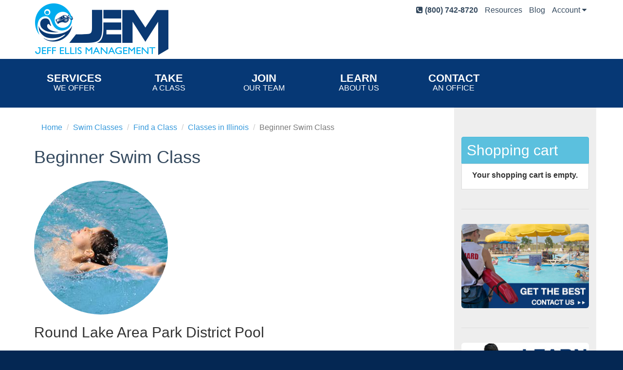

--- FILE ---
content_type: text/html; charset=utf-8
request_url: https://jeffellismanagement.com/swim-classes/programs/beginner/round-lake-area-park-district-pool/6793
body_size: 7310
content:
<!DOCTYPE html PUBLIC "-//W3C//DTD XHTML+RDFa 1.0//EN"
  "http://www.w3.org/MarkUp/DTD/xhtml-rdfa-1.dtd">
<html lang="en" dir="ltr" prefix="content: http://purl.org/rss/1.0/modules/content/ dc: http://purl.org/dc/terms/ foaf: http://xmlns.com/foaf/0.1/ og: http://ogp.me/ns# rdfs: http://www.w3.org/2000/01/rdf-schema# sioc: http://rdfs.org/sioc/ns# sioct: http://rdfs.org/sioc/types# skos: http://www.w3.org/2004/02/skos/core# xsd: http://www.w3.org/2001/XMLSchema#">
<head profile="http://www.w3.org/1999/xhtml/vocab">
  <meta charset="utf-8">
  <meta http-equiv="X-UA-Compatible" content="IE=edge">
  <meta name="viewport" content="width=device-width, initial-scale=1.0">
  <meta http-equiv="Content-Type" content="text/html; charset=utf-8" />
<link rel="shortcut icon" href="https://jeffellismanagement.com/sites/default/files/jem_favicon.png" type="image/png" />
<link rel="canonical" href="https://jeffellismanagement.com/swim-classes/programs/beginner/round-lake-area-park-district-pool/6793" />
<link rel="shortlink" href="https://jeffellismanagement.com/swim-classes/programs/beginner/round-lake-area-park-district-pool/6793" />
<meta itemprop="name" content="Beginner Swim Class" />
  <title>Beginner Swim Class | Jeff Ellis Management</title>
  <link type="text/css" rel="stylesheet" href="https://jeffellismanagement.com/sites/default/files/css/css_lQaZfjVpwP_oGNqdtWCSpJT1EMqXdMiU84ekLLxQnc4.css" media="all" />
<link type="text/css" rel="stylesheet" href="https://jeffellismanagement.com/sites/default/files/css/css_jcCPP3JsP0fArQwqxyPhzDtlFtqyfB64RH4I34JwbkY.css" media="all" />
<link type="text/css" rel="stylesheet" href="https://jeffellismanagement.com/sites/default/files/css/css_bX8NTmfe9L4zYTt43fO5Grjj2A64rgL8-A7Xgx76qVM.css" media="all" />
<link type="text/css" rel="stylesheet" href="//cdn.jsdelivr.net/bootstrap/3.3.5/css/bootstrap.min.css" media="all" />
<link type="text/css" rel="stylesheet" href="https://jeffellismanagement.com/sites/default/files/css/css_Mlla058NdgqRzsF_BrO2bD0ohTEEpp3IJ7dO27S7T9M.css" media="all" />
  <!-- HTML5 element support for IE6-8 -->
  <!--[if lt IE 9]>
    <link rel="stylesheet" type="text/css" href="/sites/all/themes/accolari_bootstrap/css/ie8.css" />
    <link href="//netdna.bootstrapcdn.com/respond-proxy.html" id="respond-proxy" rel="respond-proxy" />
    <link href="/sites/all/themes/accolari_bootstrap/js/ie/respond.proxy.gif" id="respond-redirect" rel="respond-redirect" />
    <script src="/sites/all/themes/accolari_bootstrap/js/ie/html5shiv.js"></script>
    <script src="/sites/all/themes/accolari_bootstrap/js/ie/respond.min.js"></script>
    <script src="/sites/all/themes/accolari_bootstrap/js/ie/respond.proxy.js"></script>
  <![endif]-->
  <!-- Global site tag (gtag.js) - Google Analytics -->
  <script async src="https://www.googletagmanager.com/gtag/js?id=UA-126316466-1"></script>
  <script>
    window.dataLayer = window.dataLayer || [];
    function gtag(){dataLayer.push(arguments);}
    gtag('js', new Date());

    gtag('config', 'UA-126316466-1');
  </script>
  <script src="https://jeffellismanagement.com/sites/all/libraries/modernizr/modernizr.min.js?spq1xr"></script>
<script src="//ajax.googleapis.com/ajax/libs/jquery/1.10.2/jquery.min.js"></script>
<script>window.jQuery || document.write("<script src='/sites/all/modules/jquery_update/replace/jquery/1.10/jquery.min.js'>\x3C/script>")</script>
<script src="https://jeffellismanagement.com/sites/default/files/js/js_Hfha9RCTNm8mqMDLXriIsKGMaghzs4ZaqJPLj2esi7s.js"></script>
<script src="//cdn.jsdelivr.net/bootstrap/3.3.5/js/bootstrap.min.js"></script>
<script src="https://js.stripe.com/v3"></script>
<script src="https://jeffellismanagement.com/sites/default/files/js/js_L54q21whMgy5A2lvi-DbDXYv1w0Vvg5SbDhUBavLUU8.js"></script>
<script>jQuery.extend(Drupal.settings, {"basePath":"\/","pathPrefix":"","setHasJsCookie":0,"ajaxPageState":{"theme":"accolari_bootstrap","theme_token":"bYG8PJj3qcIMAGneIq7zTCQDol57oB4V07wQQWUXF0s","js":{"sites\/all\/themes\/bootstrap\/js\/bootstrap.js":1,"sites\/all\/libraries\/modernizr\/modernizr.min.js":1,"\/\/ajax.googleapis.com\/ajax\/libs\/jquery\/1.10.2\/jquery.min.js":1,"0":1,"misc\/jquery-extend-3.4.0.js":1,"misc\/jquery-html-prefilter-3.5.0-backport.js":1,"misc\/jquery.once.js":1,"misc\/drupal.js":1,"\/\/cdn.jsdelivr.net\/bootstrap\/3.3.5\/js\/bootstrap.min.js":1,"https:\/\/js.stripe.com\/v3":1,"sites\/all\/themes\/accolari_bootstrap\/js\/bootstrap-hover-dropdown.min.js":1,"sites\/all\/themes\/accolari_bootstrap\/js\/standard.js":1,"sites\/all\/themes\/accolari_bootstrap\/js\/wise.shuffle.js":1},"css":{"modules\/system\/system.base.css":1,"sites\/all\/modules\/simplenews\/simplenews.css":1,"modules\/field\/theme\/field.css":1,"modules\/node\/node.css":1,"sites\/all\/modules\/calendar\/css\/calendar_multiday.css":1,"sites\/all\/modules\/views\/css\/views.css":1,"sites\/all\/modules\/ctools\/css\/ctools.css":1,"sites\/all\/modules\/addressfield\/addressfield.css":1,"\/\/cdn.jsdelivr.net\/bootstrap\/3.3.5\/css\/bootstrap.min.css":1,"sites\/all\/themes\/bootstrap\/css\/3.3.5\/overrides.min.css":1,"sites\/all\/themes\/accolari_bootstrap\/css\/font-awesome.min.css":1,"sites\/all\/themes\/accolari_bootstrap\/css\/yamm.css":1,"sites\/all\/themes\/accolari_bootstrap\/css\/style.css":1}},"simple_instagram_feed":{"instagram_username":"jeffellismanagement","instagram_display_profile":1,"instagram_display_biography":0,"instagram_items":"10","instagram_items_per_row_type":1,"instagram_items_per_row_default":10,"instagram_items_per_row_l_720":5,"instagram_items_per_row_l_960":5,"instagram_items_per_row_h_960":10,"instagram_styling":"true"},"better_exposed_filters":{"views":{"account_menu":{"displays":{"block_1":{"filters":[]}}},"aquatic_program_products":{"displays":{"block_7":{"filters":[]}}},"blog":{"displays":{"attachment_1":{"filters":[]}}}}},"urlIsAjaxTrusted":{"\/swim-classes\/programs\/beginner\/round-lake-area-park-district-pool\/6793":true},"bootstrap":{"anchorsFix":0,"anchorsSmoothScrolling":0,"formHasError":1,"popoverEnabled":0,"popoverOptions":{"animation":1,"html":0,"placement":"right","selector":"","trigger":"click","triggerAutoclose":1,"title":"","content":"","delay":0,"container":"body"},"tooltipEnabled":1,"tooltipOptions":{"animation":1,"html":1,"placement":"auto left","selector":"","trigger":"hover focus","delay":0,"container":"body"}}});</script>
  <!-- Facebook Pixel Code -->
  <script>
    !function(f,b,e,v,n,t,s){if(f.fbq)return;n=f.fbq=function(){n.callMethod?
    n.callMethod.apply(n,arguments):n.queue.push(arguments)};if(!f._fbq)f._fbq=n;
    n.push=n;n.loaded=!0;n.version='2.0';n.queue=[];t=b.createElement(e);t.async=!0;
    t.src=v;s=b.getElementsByTagName(e)[0];s.parentNode.insertBefore(t,s)}(window,
    document,'script','https://connect.facebook.net/en_US/fbevents.js');

    fbq('init', '795246407273622');
    fbq('track', "PageView");
  </script>
  <noscript><img height="1" width="1" style="display:none" src="https://www.facebook.com/tr?id=795246407273622&ev=PageView&noscript=1"/></noscript>
  <!-- End Facebook Pixel Code -->
</head>
<body class="html not-front not-logged-in one-sidebar sidebar-second page-swim-classes page-swim-classes-programs page-swim-classes-programs-beginner page-swim-classes-programs-beginner-round-lake-area-park-district-pool page-swim-classes-programs-beginner-round-lake-area-park-district-pool- page-swim-classes-programs-beginner-round-lake-area-park-district-pool-6793" >
  <div id="skip-link">
    <a href="#main-content" class="element-invisible element-focusable">Skip to main content</a>
  </div>
  <div id="fb-root"></div>
  <script async defer crossorigin="anonymous" src="https://connect.facebook.net/en_US/sdk.js#xfbml=1&version=v3.2&appId=2203182403062555"></script>
    <header class="main">
  <div class="top-banner">
    <div class="container">
                <div class="region region-above-nav">
    <section id="block-block-40" class="block block-block pull-left logo clearfix">

      
  <p><a href="/" title="Home"><img src="/sites/default/files/JEM-logo.png" alt="Jeff Ellis Management Logo" /></a></p>

</section>
<section id="block-views-account-menu-block-1" class="block block-views clearfix">

      
  <div class="view view-account-menu view-id-account_menu view-display-id-block_1 view-dom-id-39f9c32d093384112fe0854789434850">
        
  
  
      <div class="view-content">
        <div>
      
          <div class="pull-right top-banner-actions">
<ul class="list-inline">
<li><i class="fa fa-phone-square"></i> <b>(800) 742-8720</b></li>
<li><a href="/resources">Resources</a></li>
<li class="blog"><a href="/blog">Blog</a></li>
<li><ul class="list-unstyled">
<li class="dropdown">
<a href="/user" title="User Account" data-target="#" class="dropdown-toggle" data-toggle="dropdown">Account <i class="fa fa-caret-down"></i></a>
<ul class="dropdown-menu pull-right">
<li><a href="/user/login">Login</a></li>
<li><a href="/user/register">Register</a></li>
<li><a href="/user/password">Forgot Password?</a></li>
</ul></li>
</ul></li>
</ul>
</div>    </div>
    </div>
  
  
  
  
  
</div>
</section>
  </div>
          </div>
  </div>
  <div id="navbar" role="banner" class="navbar navbar-static-top navbar-default yamm">
  <div class="container">
    <div class="navbar-header">
                  <button type="button" class="navbar-toggle" data-toggle="collapse" data-target=".navbar-collapse">
        <span class="sr-only">Toggle navigation</span>
        <span class="icon-bar"></span>
        <span class="icon-bar"></span>
        <span class="icon-bar"></span>
      </button>
    </div>
          <div class="navbar-collapse collapse">
        <nav role="navigation">
                      <ul class="menu nav navbar-nav"><li class="first expanded dropdown yamm-fw"><a href="/services" class="dropdown-toggle" data-toggle="dropdown"><b>Services</b>We Offer</a><ul class="dropdown-menu yamm-fw">
    <li>
    <div class="yamm-content">
    <div class="row"><div class="col-sm-6"><h4><a href="/services">Service List</a></h4><div class="row">
        <div class="col-sm-6"><ul class="menu nav"><li class="first leaf"><a href="/services/pool-management-services">Management Services</a></li>
<li class="leaf"><a href="/services/swim-classes">Swim Classes</a></li>
<li class="collapsed"><a href="/services/pool-maintenance">Pool Maintenance</a></li>
<li class="leaf"><a href="/services/lifeguard-training">Lifeguard Training</a></li>
</ul></div><div class="col-sm-6"><ul class="menu nav"><li class="leaf"><a href="/cpr-classes" title="">CPR / First Aid Training</a></li>
<li class="leaf"><a href="/services/pool-compliance">Pool Compliance</a></li>
<li class="leaf"><a href="/services/lifeguard-auditing">Lifeguard Auditing</a></li>
<li class="last leaf"><a href="/services/facility-rentals">Facility Rentals</a></li>
</ul></div>
        </div></div><div class="col-sm-6"><h4><a href="/services/property-types">Property Types</a></h4><div class="row">
        <div class="col-sm-6"><ul class="menu nav"><li class="first leaf"><a href="/services/property-types/hoa">Condo / HOA</a></li>
<li class="leaf"><a href="/services/property-types/hotel-resort">Hotel / Resort</a></li>
<li class="leaf"><a href="/services/property-types/country-club">Country / Golf Club</a></li>
<li class="leaf"><a href="/services/property-types/fitness-clubs">Fitness Clubs</a></li>
</ul></div><div class="col-sm-6"><ul class="menu nav"><li class="leaf"><a href="/services/property-types/federal-state-local" title="">Federal, State, Local</a></li>
<li class="leaf"><a href="/services/property-types/apartments">Apartments</a></li>
<li class="leaf"><a href="/services/property-types/military">Military</a></li>
<li class="last leaf"><a href="/services/property-types/lagoon-management-company">Lagoon Management</a></li>
</ul></div>
        </div></div></div>
    </div>
    </li>
    </ul></li>
<li class="expanded dropdown yamm-fw"><a href="/swim-classes" class="dropdown-toggle" data-toggle="dropdown"><b>Take</b>a Class</a><ul class="dropdown-menu yamm-fw">
    <li>
    <div class="yamm-content">
    <div class="row"><div class="col-sm-3"><h4><a href="/swim-classes/programs">Swim Classes</a></h4><ul class="menu nav"><li class="first leaf"><a href="/swim-classes/programs/florida" title="">Classes in Florida</a></li>
<li class="leaf"><a href="/swim-classes/programs/illinois" title="">Classes in Illinois</a></li>
<li class="leaf"><a href="/swim-classes/programs/pennsylvania" title="">Classes in Pennsylvania</a></li>
<li class="leaf"><a href="/swim-classes/programs/texas" title="">Classes in Texas</a></li>
<li class="last leaf"><a href="/swim-classes/programs" title="">View all Classes</a></li>
</ul></div><div class="col-sm-3"><h4><a href="/cpr-classes/class-list">CPR / First Aid Classes</a></h4><ul class="menu nav"><li class="first leaf"><a href="/cpr-classes/class-list/florida" title="">Classes in Florida</a></li>
<li class="leaf"><a href="/cpr-classes/class-list/illinois" title="">Classes in Illinois</a></li>
<li class="leaf"><a href="/cpr-classes/class-list/pennsylvania" title="">Classes in Pennsylvania</a></li>
<li class="leaf"><a href="/cpr-classes/class-list/texas" title="">Classes in Texas</a></li>
<li class="last leaf"><a href="/cpr-classes/class-list" title="">View all Classes</a></li>
</ul></div><div class="col-sm-3"><h4><a href="/swim-classes">Class Information</a></h4><ul class="menu nav"><li class="first leaf"><a href="/swim-classes" title="">Swim Lessons (JES)</a></li>
<li class="leaf"><a href="/cpr-classes">CPR / First Aid Classes</a></li>
<li class="leaf"><a href="/swim-classes#water-aerobics" title="">Water Aerobics</a></li>
<li class="leaf"><a href="/swim-classes/swim-classes-for-children">Child Swim Classes</a></li>
<li class="leaf"><a href="/swim-classes/swim-classes-for-adults" title="">Adult Swim Classes</a></li>
<li class="last leaf"><a href="/swim-classes#water-safety-seminars" title="">Water Safety Seminars</a></li>
</ul></div><div class="col-sm-3"><h4><a href="/swim-classes/programs">Upcoming Classes</a></h4><div class="view view-aquatic-program-products view-id-aquatic_program_products view-display-id-block_7 view-dom-id-43e768d16562fa1bf9f382e5bb12ea11">
        
  
  
      <div class="view-empty">
      <h5 class="text-danger">It looks like we don't have any classes scheduled at the moment. Please check back later.</h5>    </div>
  
  
  
  
  
</div></div></div>
    </div>
    </li>
    </ul></li>
<li class="leaf ctm"><a href="/jobs" title="Employment with JEM"><b>Join</b>Our Team</a></li>
<li class="expanded dropdown yamm-fw"><a href="/about-us" class="dropdown-toggle" data-toggle="dropdown"><b>Learn</b>About Us</a><ul class="dropdown-menu yamm-fw">
    <li>
    <div class="yamm-content">
    <div class="row"><div class="col-sm-3"><h4><a href="/about-us">Our Company</a></h4><ul class="menu nav"><li class="first leaf"><a href="/about-us/why-jem">Why Choose JEM</a></li>
<li class="leaf"><a href="/about-us/jeff-ellis-management-history">Our History</a></li>
<li class="leaf"><a href="/about-us/client-survey">Client Survey</a></li>
<li class="last leaf"><a href="/global-leadership">Global Leadership</a></li>
</ul></div><div class="col-sm-9"><h4><a href="/blog">JEM News</a></h4><div class="view view-blog view-id-blog view-display-id-attachment_1 view-dom-id-8dc2c6d57f0b2a064d6f8268eb3978cd">
        
  
  
      <div class="view-content">
        <div>
      
          <div class="media">
<div class="media-body">
<h5 class="media-heading"><span class="label label-info"><i>Nov 25th</i></span> <a href="/blog/2020/benefits-adding-learn-swim-program-your-facility">Benefits of Adding a Learn-To-Swim Program at Your Facility</a></h5>
</div>
</div>    </div>
  <div>
      
          <div class="media">
<div class="media-body">
<h5 class="media-heading"><span class="label label-info"><i>Oct 20th</i></span> <a href="/blog/2020/adapting-training-local-culture">Adapting Training for the Local Culture</a></h5>
</div>
</div>    </div>
  <div>
      
          <div class="media">
<div class="media-body">
<h5 class="media-heading"><span class="label label-info"><i>Sep 29th</i></span> <a href="/blog/2020/strict-structure-aquatics-leadership">Strict is Structure in Aquatics Leadership</a></h5>
</div>
</div>    </div>
  <div>
      
          <div class="media">
<div class="media-body">
<h5 class="media-heading"><span class="label label-info"><i>Sep 22nd</i></span> <a href="/blog/2020/benefit-audit">The Benefit of the Audit</a></h5>
</div>
</div>    </div>
    </div>
  
  
  
  
      <div class="view-footer">
      <a href="/blog">View more <i class="fa fa-angle-double-right"></i></a>    </div>
  
</div></div></div>
    </div>
    </li>
    </ul></li>
<li class="last leaf ctm"><a href="/contact-us"><b>Contact</b>an Office</a></li>
</ul>                                      </nav>
      </div>
      </div>
  </div>
</header>

<div class="main-container container">

  <header role="banner" id="page-header">
    
      </header> <!-- /#page-header -->

  <div class="row">

    
    <section class="col-sm-9">
            <ol class="breadcrumb"><li><a href="/">Home</a></li>
<li><a href="/swim-classes">Swim Classes</a></li>
<li><a href="/swim-classes/programs">Find a Class</a></li>
<li><a href="/swim-classes/programs/illinois">Classes in Illinois</a></li>
<li class="active">Beginner Swim Class</li>
</ol>      <a id="main-content"></a>
                    <h1 class="page-header">Beginner Swim Class</h1>
            
      <div id="messages">
              </div>

                                        <div class="region region-content">
    <section id="block-system-main" class="block block-system clearfix">

      
  <div class="class-details"><div class="text-center"><img typeof="foaf:Image" class="img-responsive img-circle" src="https://jeffellismanagement.com/sites/default/files/styles/275_circle/public/aquatic-programs/beginner.jpg?itok=lEuQJviO" width="275" height="275" alt="Beginner class at Round Lake Area Park District Pool" /></div><h2>Round Lake Area Park District Pool</h2><h3>July 8th, 2023 to July 29th, 2023</h3><h4 class="italic">11:00am to 11:45am</h4><h4 class="m-t-zero">Class Days: Sat</h4><h4 class="m-t-zero">Registration deadline: July 8th, 2023</h4><b>Class # 6793</b><br>Class Level: <b>Beginner</b><br>Price: <b>$45.00</b><br>Non-resident price: <b>$52.00</b><br><b>Open to the public</b><br>This class is for the beginner swimmer and requires no prior experience. Skills taught in this level include front and back floats, front and back glides, elementary backstroke, front crawl, backstroke, and pool safety. Some of the requirements to pass this level are that the student must swim 25 yards of front crawl, backstroke, and elementary backstroke.<br><br><b>Sign Up Now!</b><br><b class="text-danger">Registration for this class is closed!</b><br><br><iframe width="100%" height="300px" frameborder="0" scrolling="no" marginheight="0" marginwidth="0" src="https://www.google.com/maps/embed?origin=mfe&amp;pb=!1m4!2m1!1s814+Hart+Rd%2C+Round+Lake%2C+IL+60073%2C+United+States!5e0!6i17!5m1!1sen"></iframe>
<p class="simple-gmap-link"><a href="https://www.google.com/maps?q=814+Hart+Rd%2C+Round+Lake%2C+IL+60073%2C+United+States&amp;hl=en&amp;z=17&amp;t=m" target="_blank">View on Google Maps</a></p>

</section>
  </div>
    </section>

          <aside class="col-sm-3" role="complementary">
          <div class="region region-sidebar-second">
    <section id="block-commerce-cart-cart" class="block block-commerce-cart clearfix">

        <h2 class="block-title">Shopping cart</h2>
    
  <div class="cart-empty-block">Your shopping cart is empty.</div>
</section>
<section id="block-block-22" class="block block-block clearfix">

      
  <p><a href="/request-service" class="no-ul"><img src="/sites/default/files/page_content/patron_safety.jpg" alt="lifeguard keeping water safe" title="Get the best pool management service today!" class="img-rounded img-responsive" /></a></p>

</section>
<section id="block-block-23" class="block block-block clearfix">

      
  <p><a href="/swim-classes/programs" class="no-ul"><img src="/sites/default/files/page_content/learn_to_swim_sidebar.jpg" alt="learn how to swim with swimming classes from Jeff Ellis Management" class="img-rounded img-responsive" /></a></p>

</section>
<section id="block-block-29" class="block block-block clearfix">

      
  <p><a href="/jobs" class="no-ul"><img src="/sites/default/files/page_content/join_our_team.jpg" alt="get a lifeguard job with Jeff Ellis Management" class="img-rounded img-responsive" /></a></p>

</section>
<section id="block-block-5" class="block block-block clearfix">

      
  <h4 class="caps">Join the conversation. Follow us on facebook</h4>
<p><a href="https://www.facebook.com/jeffellismanagement"><img id="fb-sb" src="/sites/default/files/facebook.png" alt="like our Facebook fan page" class="pull-right" /></a></p>
<p>Want to get more involved with JEM and learn about upcoming events? Visit our <a href="https://www.facebook.com/jeffellismanagement">Facebook fan page</a> to socialize with other JEM lifeguards and members of our community.</p>

</section>
<section id="block-wise-fb-page-integration" class="block block-wise clearfix">

      
  <div class="fb-page"
     data-href="https://www.facebook.com/JeffEllisManagement"
     data-tabs="timeline" data-width="300" data-height="700"
     data-small-header="true" data-adapt-container-width="true"
     data-hide-cover="true" data-show-facepile="false">
  <blockquote
    cite="https://www.facebook.com/JeffEllisManagement"
    class="fb-xfbml-parse-ignore"></blockquote>
</div>

</section>
  </div>
      </aside>  <!-- /#sidebar-second -->
    
  </div>
</div>
<footer class="footer fw">
  <div class="container">
    <div class="row">
      <div class="col-sm-4">
          <div class="region region-footer-left">
    <section id="block-block-10" class="block block-block hidden-xs clearfix">

      
  <div class="text-center">
<h4 class="caps">Resources</h4>
<p><a href="/blog" class="btn btn-info btn-lg btn-block caps"><b>News</b>from our blog</a><br />
<a href="/glossary" class="btn btn-info btn-lg btn-block caps"><i class="fa fa-book fa-fw"></i> Aquatic glossary</a><br />
<a href="/resources/first-aid-information" class="btn btn-info btn-lg btn-block caps"><i class="fa fa-user-md fa-fw"></i> First Aid</a>
</p></div>

</section>
  </div>
      </div>
      <div class="col-sm-4">
          <div class="region region-footer-mid">
    <section id="block-block-9" class="block block-block clearfix">

      
  <div class="social text-center">
<h4 class="caps">Follow Us</h4>
<p><a href="https://facebook.com/JeffEllisManagement" class="btn btn-info btn-lg m-r-ten" target="_blank"><i class="fa fa-facebook fa-fw fa-inverse"></i></a> <a href="https://instagram.com/jeffellismanagement/" class="btn btn-info btn-lg m-r-ten" target="_blank"><i class="fa fa-instagram fa-fw fa-inverse"></i></a> <a href="https://www.linkedin.com/company/jeff-ellis-management-llc" class="btn btn-info btn-lg" target="_blank"><i class="fa fa-linkedin fa-fw fa-inverse"></i></a>
</p></div>

</section>
  </div>
      </div>
      <div class="col-sm-4">
          <div class="region region-footer-right">
    <section id="block-block-2" class="block block-block hidden-xs clearfix">

      
  <div class="text-center">
<h4 class="caps">Find what you need</h4>
<p><a href="/contact-us" class="btn btn-info btn-lg btn-block caps"><b>Contact</b>an office</a></p>
<!--<a href="/aquatic-facilities/all" class="btn btn-info btn-lg btn-block caps"><i class="fa fa-map-marker fa-fw"></i> Find a pool</a>--></div>

</section>
<section id="block-search-form" class="block block-search clearfix">

      
  <form class="form-search content-search form-search content-search" action="/swim-classes/programs/beginner/round-lake-area-park-district-pool/6793" method="post" id="search-block-form" accept-charset="UTF-8"><div><div>
      <h2 class="element-invisible">Search form</h2>
    <div class="input-group"><input placeholder="Search our website" class="input-lg form-control form-text" type="text" id="edit-search-block-form--2" name="search_block_form" value="" size="15" maxlength="128" /><span class="input-group-btn"><button type="submit" class="btn btn-info btn-lg"><i class="fa fa-search" title="Search"></i></button></span></div><div class="form-actions form-wrapper form-group" id="edit-actions"><button class="element-invisible btn btn-primary form-submit" type="submit" id="edit-submit" name="op" value="Search">Search</button>
</div><input type="hidden" name="form_build_id" value="form-66eNiSuoBMKtkxf1hs-pCOfXDGxCRuOtctR2t2xK6tY" />
<input type="hidden" name="form_id" value="search_block_form" />
</div>
</div></form>
</section>
  </div>
      </div>
    </div>
      </div>
      <div class="footer-bm">
        <div class="container">
            <div class="region region-lower-footer">
    <section id="block-block-1" class="block block-block clearfix">

      
  <div class="row">
<div class="col-sm-6">
<ul class="list-inline">
<li><a href="/contact-us">Contact</a></li>
<li><a href="/user">My Account</a></li>
<li><a href="/legal/privacy">Privacy</a></li>
<li><a href="/swim-classes/refund-request">Refund Request</a></li>
<li><a href="https://jellis.com" title="Ellis and Associates Website">Ellis &amp; Associates site</a></li>
</ul>
</div>
<div class="col-sm-6">
<div class="pull-right">
<ul class="list-unstyled">
<li><i class="fa fa-phone-square"></i> (800) 742-8720 | <i class="fa fa-print"></i> (800) 787-8950</li>
</ul>
</div>
</div>
</div>

</section>
<section id="block-block-12" class="block block-block clearfix">

      
  <div class="text-center">
<p><small>Copyright © 2025 Jeff Ellis Management, LLC. All rights reserved. | 500 Winderley Pl, Suite 116, Maitland, FL 32751 | Phone: (407) 401-7136</small></p>
</div>

</section>
  </div>
        </div>
      </div>
</footer>
  <script src="https://jeffellismanagement.com/sites/default/files/js/js_MRdvkC2u4oGsp5wVxBG1pGV5NrCPW3mssHxIn6G9tGE.js"></script>
</body>
</html>


--- FILE ---
content_type: text/css
request_url: https://jeffellismanagement.com/sites/default/files/css/css_Mlla058NdgqRzsF_BrO2bD0ohTEEpp3IJ7dO27S7T9M.css
body_size: 16573
content:
.form-actions,fieldset .panel-body{clear:both}a .glyphicon-spin,fieldset .panel-heading a.panel-title:hover{text-decoration:none}.tabs-left>.nav-tabs>li:focus,.tabs-left>.nav-tabs>li>a:focus,.tabs-right>.nav-tabs>li:focus,.tabs-right>.nav-tabs>li>a:focus{outline:0}html.overlay-open .navbar-fixed-top{z-index:400}html.js fieldset.collapsed{border-left-width:1px;border-right-width:1px;height:auto}html.js input.form-autocomplete{background-image:none}html.js .autocomplete-throbber{background-position:100% 2px;background-repeat:no-repeat;display:inline-block;height:15px;margin:2px 0 0 2px;width:15px}html.js .autocomplete-throbber.throbbing{background-position:100% -18px}body{position:relative}body.admin-expanded.admin-vertical.admin-nw .navbar,body.admin-expanded.admin-vertical.admin-sw .navbar{margin-left:260px}body.navbar-is-fixed-top{padding-top:64px}body.navbar-is-fixed-bottom{padding-bottom:64px!important}body.toolbar{padding-top:30px!important}body.toolbar .navbar-fixed-top{top:30px}body.toolbar.navbar-is-fixed-top{padding-top:94px!important}body.toolbar-drawer{padding-top:64px!important}body.toolbar-drawer .navbar-fixed-top{top:64px}body.toolbar-drawer.navbar-is-fixed-top{padding-top:128px!important}body.admin-menu .navbar-fixed-top{top:29px}body.admin-menu.navbar-is-fixed-top{padding-top:93px}body div#admin-toolbar{z-index:1600}body #admin-menu,body #admin-toolbar,body #toolbar{-webkit-box-shadow:none;box-shadow:none}body #admin-menu{margin:0;padding:0;position:fixed;z-index:1600}body #admin-menu .dropdown li{line-height:normal}@media screen and (min-width:768px){.navbar.container{max-width:720px}}@media screen and (min-width:992px){.navbar.container{max-width:940px}}@media screen and (min-width:1200px){.navbar.container{max-width:1140px}}.navbar.container,.navbar.container-fluid{margin-top:20px}.navbar.container-fluid>.container-fluid,.navbar.container>.container{margin:0;padding:0;width:auto}#overlay-container,.overlay-element,.overlay-modal-background{z-index:1500}#toolbar{z-index:1600}.modal{z-index:1620}.modal-dialog{z-index:1630}.ctools-modal-dialog .modal-body{width:100%!important;overflow:auto}.book-toc>.dropdown-menu,.region-help .block,div.image-widget-data{overflow:hidden}.modal-backdrop{z-index:1610}.footer{margin-top:45px;padding-top:35px;padding-bottom:36px;border-top:1px solid #E5E5E5}.element-invisible{margin:0;padding:0;width:1px}.navbar .logo{margin-right:-15px;padding-left:15px;padding-right:15px}ul.secondary{float:left}@media screen and (min-width:768px){.navbar .logo{margin-right:0;padding-left:0}ul.secondary{float:right}}.page-header,.region-sidebar-first .block:first-child h2.block-title,.region-sidebar-second .block:first-child h2.block-title{margin-top:0}p:last-child{margin-bottom:0}.region-help>.glyphicon{font-size:18px;float:left;margin:-.05em .5em 0 0}form#search-block-form{margin:0}.navbar #block-search-form{float:none;margin:5px 0 5px 5px}@media screen and (min-width:992px){.navbar #block-search-form{float:right}}.navbar #block-search-form .input-group-btn{width:auto}ul.action-links{margin:12px 0;padding:0}ul.action-links li{display:inline;margin:0;padding:0 6px 0 0}.form-type-password-confirm label,.panel-heading{display:block}ul.action-links .glyphicon{padding-right:.5em}.uneditable-input,input,select,textarea{max-width:100%;width:auto}.filter-wrapper .form-type-select .filter-list,.managed-files.table td:first-child{width:100%}input.error{color:#a94442;border-color:#ebccd1}fieldset legend.panel-heading{float:left;line-height:1em;margin:0}fieldset .panel-heading a.panel-title{color:inherit;display:block;margin:-10px -15px;padding:10px 15px}.form-group:last-child,.panel:last-child{margin-bottom:0}.form-horizontal .form-group{margin-left:0;margin-right:0}div.image-widget-data{float:none}table.sticky-header{z-index:1}.resizable-textarea textarea{border-radius:4px 4px 0 0}.ajax-progress-bar,.filter-wrapper{border-radius:0 0 4px 4px}.text-format-wrapper{margin-bottom:15px}.text-format-wrapper .filter-wrapper,.text-format-wrapper>.form-type-textarea{margin-bottom:0}.filter-wrapper .panel-body{padding:7px}.filter-wrapper .form-type-select{min-width:30%}.filter-help{margin-top:5px;text-align:center}@media screen and (min-width:768px){.filter-help{float:right}}.filter-help .glyphicon{margin:0 5px 0 0;vertical-align:text-top}.checkbox:first-child,.radio:first-child{margin-top:0}.checkbox:last-child,.radio:last-child{margin-bottom:0}.control-group .help-inline,.help-block{color:#777;font-size:12px;margin:5px 0 10px;padding:0}a.tabledrag-handle .handle{height:auto;width:auto}.error{color:#a94442}div.error,table tr.error{background-color:#f2dede;color:#a94442}.form-group.error,.form-group.has-error{background:0 0}.form-group.error .control-label,.form-group.error label,.form-group.has-error .control-label,.form-group.has-error label{color:#a94442;font-weight:600}.form-group.error .uneditable-input,.form-group.error input,.form-group.error select,.form-group.error textarea,.form-group.has-error .uneditable-input,.form-group.has-error input,.form-group.has-error select,.form-group.has-error textarea{color:#555}.form-group.error .help-block,.form-group.error .help-inline,.form-group.has-error .help-block,.form-group.has-error .help-inline,.submitted{color:#777}.nav-tabs{margin-bottom:10px}ul li.collapsed,ul li.expanded,ul li.leaf{list-style:none}.tabs--secondary{margin:0 0 10px}.submitted{margin-bottom:1em;font-style:italic;font-weight:400}.alert a,.book-toc>.dropdown-menu>li:nth-child(1)>a{font-weight:700}.form-type-password-confirm{position:relative}.form-type-password-confirm label .label{float:right}.form-type-password-confirm .password-help{padding-left:2em}@media (min-width:768px){.form-type-password-confirm .password-help{border-left:1px solid #ddd;left:50%;margin-left:15px;position:absolute}}@media (min-width:992px){.form-type-password-confirm .password-help{left:33.33333333%}}.form-type-password-confirm .progress{background:0 0;border-radius:0 0 5px 5px;-webkit-box-shadow:none;box-shadow:none;height:4px;margin:-5px 0 0}.form-type-password-confirm .form-type-password{clear:left}.form-type-password-confirm .form-control-feedback{right:15px}.form-type-password-confirm .help-block{clear:both}ul.pagination li>a.progress-disabled{float:left}.form-autocomplete .glyphicon{color:#777;font-size:120%}.form-autocomplete .glyphicon.glyphicon-spin{color:#337ab7}.form-autocomplete .input-group-addon{background-color:#fff}.form-autocomplete .dropdown a{white-space:normal}.ajax-progress-bar{border:1px solid #ccc;margin:-1px 0 0;padding:6px 12px;width:100%}.ajax-progress-bar .progress{height:8px;margin:0}.ajax-progress-bar .message,.ajax-progress-bar .percentage{color:#777;font-size:12px;line-height:1em;margin:5px 0 0;padding:0}.glyphicon-spin{display:inline-block;-o-animation:spin 1s infinite linear;-webkit-animation:spin 1s infinite linear;animation:spin 1s infinite linear}a .glyphicon-spin{display:inline-block}@-webkit-keyframes spin{0%{-webkit-transform:rotate(0)}100%{-webkit-transform:rotate(359deg)}}@-o-keyframes spin{0%{-o-transform:rotate(0)}100%{-o-transform:rotate(359deg)}}@keyframes spin{0%{-webkit-transform:rotate(0);-o-transform:rotate(0);transform:rotate(0)}100%{-webkit-transform:rotate(359deg);-o-transform:rotate(359deg);transform:rotate(359deg)}}.tabbable{margin-bottom:20px}.tabs-below>.nav-tabs,.tabs-left>.nav-tabs,.tabs-right>.nav-tabs{border-bottom:0}.tabs-below>.nav-tabs .summary,.tabs-left>.nav-tabs .summary,.tabs-right>.nav-tabs .summary{color:#777;font-size:12px}.tab-pane>.panel-heading{display:none}.tab-content>.active{display:block}.tabs-below>.nav-tabs{border-top:1px solid #ddd}.tabs-below>.nav-tabs>li{margin-top:-1px;margin-bottom:0}.tabs-below>.nav-tabs>li>a{border-radius:0 0 4px 4px}.tabs-below>.nav-tabs>li>a:focus,.tabs-below>.nav-tabs>li>a:hover{border-top-color:#ddd;border-bottom-color:transparent}.tabs-below>.nav-tabs>.active>a,.tabs-below>.nav-tabs>.active>a:focus,.tabs-below>.nav-tabs>.active>a:hover{border-color:transparent #ddd #ddd}.tabs-left>.nav-tabs,.tabs-right>.nav-tabs{padding-bottom:20px;width:220px}.tabs-left>.nav-tabs>li,.tabs-right>.nav-tabs>li{float:none}.tabs-left>.nav-tabs>li>a,.tabs-right>.nav-tabs>li>a{margin-right:0;margin-bottom:3px}.tabs-left>.tab-content,.tabs-right>.tab-content{border-radius:0 4px 4px;-webkit-box-shadow:0 1px 1px rgba(0,0,0,.05);box-shadow:0 1px 1px rgba(0,0,0,.05);border:1px solid #ddd;overflow:hidden;padding:10px 15px}.tabs-left>.nav-tabs{float:left;margin-right:-1px}.tabs-left>.nav-tabs>li>a{border-radius:4px 0 0 4px}.tabs-left>.nav-tabs>li>a:focus,.tabs-left>.nav-tabs>li>a:hover{border-color:#eee #ddd #eee #eee}.tabs-left>.nav-tabs>.active>a,.tabs-left>.nav-tabs>.active>a:focus,.tabs-left>.nav-tabs>.active>a:hover{border-color:#ddd transparent #ddd #ddd;-webkit-box-shadow:-1px 1px 1px rgba(0,0,0,.05);box-shadow:-1px 1px 1px rgba(0,0,0,.05)}.tabs-right>.nav-tabs{float:right;margin-left:-1px}.tabs-right>.nav-tabs>li>a{border-radius:0 4px 4px 0}.tabs-right>.nav-tabs>li>a:focus,.tabs-right>.nav-tabs>li>a:hover{border-color:#eee #eee #eee #ddd;-webkit-box-shadow:1px 1px 1px rgba(0,0,0,.05);box-shadow:1px 1px 1px rgba(0,0,0,.05)}.tabs-right>.nav-tabs>.active>a,.tabs-right>.nav-tabs>.active>a:focus,.tabs-right>.nav-tabs>.active>a:hover{border-color:#ddd #ddd #ddd transparent}td.checkbox,td.radio,th.checkbox,th.radio{display:table-cell}.views-display-settings .label{font-size:100%;color:#666}.views-display-settings .footer{padding:0;margin:4px 0 0}.views-exposed-form .views-exposed-widget .btn{margin-top:1.8em}table .checkbox input[type=checkbox],table .radio input[type=radio]{max-width:inherit}.form-horizontal .form-group label{position:relative;min-height:1px;margin-top:0;margin-bottom:0;padding-top:7px;padding-left:15px;padding-right:15px;text-align:right}@media (min-width:768px){.form-horizontal .form-group label{float:left;width:16.66666667%}body.navbar-is-fixed-top.navbar-administration.navbar-vertical.navbar-tray-open .navbar-fixed-top{left:240px;left:24rem}}.alert-success a,.alert-success a:focus,.alert-success a:hover{color:#2b542c}.alert-info a,.alert-info a:focus,.alert-info a:hover{color:#245269}.alert-warning a,.alert-warning a:focus,.alert-warning a:hover{color:#66512c}.alert-danger a,.alert-danger a:focus,.alert-danger a:hover{color:#843534}div.image-style-new,div.image-style-new div{display:block}div.image-style-new div.input-group{display:table}.table-striped>tbody>tr:nth-child(odd)>td.module,.table>tbody>tr>td.module,td.module{background:#ddd;font-weight:700}.book-toc>.dropdown-menu>.dropdown-header{white-space:nowrap}.book-toc>.dropdown-menu .dropdown-menu{-webkit-box-shadow:none;box-shadow:none;border:0;display:block;font-size:12px;margin:0;padding:0;position:static;width:100%}.book-toc>.dropdown-menu .dropdown-menu>li{padding-left:20px}.book-toc>.dropdown-menu .dropdown-menu>li>a{margin-left:-40px;padding-left:60px}#features-filter .form-item.form-type-checkbox{padding-left:20px}fieldset.features-export-component{font-size:12px}fieldset.features-export-component,html.js #features-export-form fieldset.features-export-component{margin:0 0 10px}fieldset.features-export-component .panel-heading{padding:5px 10px}fieldset.features-export-component .panel-heading a.panel-title{font-size:12px;font-weight:500;margin:-5px -10px;padding:5px 10px}fieldset.features-export-component .panel-body{padding:0 10px}div.features-export-list{margin:-11px 0 10px;padding:0 10px}div.features-export-list .form-type-checkbox,fieldset.features-export-component .component-select .form-type-checkbox{line-height:1em;margin:5px 5px 5px 0!important;min-height:0;padding:3px 3px 3px 25px!important}div.features-export-list .form-type-checkbox input[type=checkbox],fieldset.features-export-component .component-select .form-type-checkbox input[type=checkbox]{margin-top:0}body.navbar-is-fixed-top.navbar-administration.navbar-horizontal.navbar-tray-open .navbar-fixed-top{top:79px}body.navbar-is-fixed-top.navbar-administration .navbar-fixed-top{top:39px}.navbar-administration #navbar-administration.navbar-oriented .navbar-bar{z-index:1032}.navbar-administration #navbar-administration .navbar-tray{z-index:1031}body.navbar-is-fixed-top.navbar-administration{padding-top:103px!important}body.navbar-is-fixed-top.navbar-administration.navbar-horizontal.navbar-tray-open{padding-top:143px!important}body.navbar-tray-open.navbar-vertical.navbar-fixed{margin-left:24rem}#navbar-administration.navbar-oriented .navbar-tray-vertical{width:24rem}a .glyphicon.icon-before,a.icon-before .glyphicon{margin-right:.25em}a .glyphicon.icon-after,a.icon-after .glyphicon{margin-left:.25em}.btn .glyphicon.icon-before,.btn.icon-before .glyphicon{margin-left:-.25em;margin-right:.25em}.btn .glyphicon.icon-after,.btn.icon-after .glyphicon{margin-left:.25em;margin-right:-.25em}
@font-face{font-family:'FontAwesome';src:url(/sites/all/themes/accolari_bootstrap/fonts/fontawesome-webfont.eot?v=4.7.0);src:url(/sites/all/themes/accolari_bootstrap/fonts/fontawesome-webfont.eot?#iefix&v=4.7.0) format('embedded-opentype'),url(/sites/all/themes/accolari_bootstrap/fonts/fontawesome-webfont.woff2?v=4.7.0) format('woff2'),url(/sites/all/themes/accolari_bootstrap/fonts/fontawesome-webfont.woff?v=4.7.0) format('woff'),url(/sites/all/themes/accolari_bootstrap/fonts/fontawesome-webfont.ttf?v=4.7.0) format('truetype'),url(/sites/all/themes/accolari_bootstrap/fonts/fontawesome-webfont.svg?v=4.7.0#fontawesomeregular) format('svg');font-weight:normal;font-style:normal}.fa{display:inline-block;font:normal normal normal 14px/1 FontAwesome;font-size:inherit;text-rendering:auto;-webkit-font-smoothing:antialiased;-moz-osx-font-smoothing:grayscale}.fa-lg{font-size:1.33333333em;line-height:.75em;vertical-align:-15%}.fa-2x{font-size:2em}.fa-3x{font-size:3em}.fa-4x{font-size:4em}.fa-5x{font-size:5em}.fa-fw{width:1.28571429em;text-align:center}.fa-ul{padding-left:0;margin-left:2.14285714em;list-style-type:none}.fa-ul>li{position:relative}.fa-li{position:absolute;left:-2.14285714em;width:2.14285714em;top:.14285714em;text-align:center}.fa-li.fa-lg{left:-1.85714286em}.fa-border{padding:.2em .25em .15em;border:solid .08em #eee;border-radius:.1em}.fa-pull-left{float:left}.fa-pull-right{float:right}.fa.fa-pull-left{margin-right:.3em}.fa.fa-pull-right{margin-left:.3em}.pull-right{float:right}.pull-left{float:left}.fa.pull-left{margin-right:.3em}.fa.pull-right{margin-left:.3em}.fa-spin{-webkit-animation:fa-spin 2s infinite linear;animation:fa-spin 2s infinite linear}.fa-pulse{-webkit-animation:fa-spin 1s infinite steps(8);animation:fa-spin 1s infinite steps(8)}@-webkit-keyframes fa-spin{0%{-webkit-transform:rotate(0deg);transform:rotate(0deg)}100%{-webkit-transform:rotate(359deg);transform:rotate(359deg)}}@keyframes fa-spin{0%{-webkit-transform:rotate(0deg);transform:rotate(0deg)}100%{-webkit-transform:rotate(359deg);transform:rotate(359deg)}}.fa-rotate-90{-ms-filter:"progid:DXImageTransform.Microsoft.BasicImage(rotation=1)";-webkit-transform:rotate(90deg);-ms-transform:rotate(90deg);transform:rotate(90deg)}.fa-rotate-180{-ms-filter:"progid:DXImageTransform.Microsoft.BasicImage(rotation=2)";-webkit-transform:rotate(180deg);-ms-transform:rotate(180deg);transform:rotate(180deg)}.fa-rotate-270{-ms-filter:"progid:DXImageTransform.Microsoft.BasicImage(rotation=3)";-webkit-transform:rotate(270deg);-ms-transform:rotate(270deg);transform:rotate(270deg)}.fa-flip-horizontal{-ms-filter:"progid:DXImageTransform.Microsoft.BasicImage(rotation=0, mirror=1)";-webkit-transform:scale(-1,1);-ms-transform:scale(-1,1);transform:scale(-1,1)}.fa-flip-vertical{-ms-filter:"progid:DXImageTransform.Microsoft.BasicImage(rotation=2, mirror=1)";-webkit-transform:scale(1,-1);-ms-transform:scale(1,-1);transform:scale(1,-1)}:root .fa-rotate-90,:root .fa-rotate-180,:root .fa-rotate-270,:root .fa-flip-horizontal,:root .fa-flip-vertical{filter:none}.fa-stack{position:relative;display:inline-block;width:2em;height:2em;line-height:2em;vertical-align:middle}.fa-stack-1x,.fa-stack-2x{position:absolute;left:0;width:100%;text-align:center}.fa-stack-1x{line-height:inherit}.fa-stack-2x{font-size:2em}.fa-inverse{color:#fff}.fa-glass:before{content:"\f000"}.fa-music:before{content:"\f001"}.fa-search:before{content:"\f002"}.fa-envelope-o:before{content:"\f003"}.fa-heart:before{content:"\f004"}.fa-star:before{content:"\f005"}.fa-star-o:before{content:"\f006"}.fa-user:before{content:"\f007"}.fa-film:before{content:"\f008"}.fa-th-large:before{content:"\f009"}.fa-th:before{content:"\f00a"}.fa-th-list:before{content:"\f00b"}.fa-check:before{content:"\f00c"}.fa-remove:before,.fa-close:before,.fa-times:before{content:"\f00d"}.fa-search-plus:before{content:"\f00e"}.fa-search-minus:before{content:"\f010"}.fa-power-off:before{content:"\f011"}.fa-signal:before{content:"\f012"}.fa-gear:before,.fa-cog:before{content:"\f013"}.fa-trash-o:before{content:"\f014"}.fa-home:before{content:"\f015"}.fa-file-o:before{content:"\f016"}.fa-clock-o:before{content:"\f017"}.fa-road:before{content:"\f018"}.fa-download:before{content:"\f019"}.fa-arrow-circle-o-down:before{content:"\f01a"}.fa-arrow-circle-o-up:before{content:"\f01b"}.fa-inbox:before{content:"\f01c"}.fa-play-circle-o:before{content:"\f01d"}.fa-rotate-right:before,.fa-repeat:before{content:"\f01e"}.fa-refresh:before{content:"\f021"}.fa-list-alt:before{content:"\f022"}.fa-lock:before{content:"\f023"}.fa-flag:before{content:"\f024"}.fa-headphones:before{content:"\f025"}.fa-volume-off:before{content:"\f026"}.fa-volume-down:before{content:"\f027"}.fa-volume-up:before{content:"\f028"}.fa-qrcode:before{content:"\f029"}.fa-barcode:before{content:"\f02a"}.fa-tag:before{content:"\f02b"}.fa-tags:before{content:"\f02c"}.fa-book:before{content:"\f02d"}.fa-bookmark:before{content:"\f02e"}.fa-print:before{content:"\f02f"}.fa-camera:before{content:"\f030"}.fa-font:before{content:"\f031"}.fa-bold:before{content:"\f032"}.fa-italic:before{content:"\f033"}.fa-text-height:before{content:"\f034"}.fa-text-width:before{content:"\f035"}.fa-align-left:before{content:"\f036"}.fa-align-center:before{content:"\f037"}.fa-align-right:before{content:"\f038"}.fa-align-justify:before{content:"\f039"}.fa-list:before{content:"\f03a"}.fa-dedent:before,.fa-outdent:before{content:"\f03b"}.fa-indent:before{content:"\f03c"}.fa-video-camera:before{content:"\f03d"}.fa-photo:before,.fa-image:before,.fa-picture-o:before{content:"\f03e"}.fa-pencil:before{content:"\f040"}.fa-map-marker:before{content:"\f041"}.fa-adjust:before{content:"\f042"}.fa-tint:before{content:"\f043"}.fa-edit:before,.fa-pencil-square-o:before{content:"\f044"}.fa-share-square-o:before{content:"\f045"}.fa-check-square-o:before{content:"\f046"}.fa-arrows:before{content:"\f047"}.fa-step-backward:before{content:"\f048"}.fa-fast-backward:before{content:"\f049"}.fa-backward:before{content:"\f04a"}.fa-play:before{content:"\f04b"}.fa-pause:before{content:"\f04c"}.fa-stop:before{content:"\f04d"}.fa-forward:before{content:"\f04e"}.fa-fast-forward:before{content:"\f050"}.fa-step-forward:before{content:"\f051"}.fa-eject:before{content:"\f052"}.fa-chevron-left:before{content:"\f053"}.fa-chevron-right:before{content:"\f054"}.fa-plus-circle:before{content:"\f055"}.fa-minus-circle:before{content:"\f056"}.fa-times-circle:before{content:"\f057"}.fa-check-circle:before{content:"\f058"}.fa-question-circle:before{content:"\f059"}.fa-info-circle:before{content:"\f05a"}.fa-crosshairs:before{content:"\f05b"}.fa-times-circle-o:before{content:"\f05c"}.fa-check-circle-o:before{content:"\f05d"}.fa-ban:before{content:"\f05e"}.fa-arrow-left:before{content:"\f060"}.fa-arrow-right:before{content:"\f061"}.fa-arrow-up:before{content:"\f062"}.fa-arrow-down:before{content:"\f063"}.fa-mail-forward:before,.fa-share:before{content:"\f064"}.fa-expand:before{content:"\f065"}.fa-compress:before{content:"\f066"}.fa-plus:before{content:"\f067"}.fa-minus:before{content:"\f068"}.fa-asterisk:before{content:"\f069"}.fa-exclamation-circle:before{content:"\f06a"}.fa-gift:before{content:"\f06b"}.fa-leaf:before{content:"\f06c"}.fa-fire:before{content:"\f06d"}.fa-eye:before{content:"\f06e"}.fa-eye-slash:before{content:"\f070"}.fa-warning:before,.fa-exclamation-triangle:before{content:"\f071"}.fa-plane:before{content:"\f072"}.fa-calendar:before{content:"\f073"}.fa-random:before{content:"\f074"}.fa-comment:before{content:"\f075"}.fa-magnet:before{content:"\f076"}.fa-chevron-up:before{content:"\f077"}.fa-chevron-down:before{content:"\f078"}.fa-retweet:before{content:"\f079"}.fa-shopping-cart:before{content:"\f07a"}.fa-folder:before{content:"\f07b"}.fa-folder-open:before{content:"\f07c"}.fa-arrows-v:before{content:"\f07d"}.fa-arrows-h:before{content:"\f07e"}.fa-bar-chart-o:before,.fa-bar-chart:before{content:"\f080"}.fa-twitter-square:before{content:"\f081"}.fa-facebook-square:before{content:"\f082"}.fa-camera-retro:before{content:"\f083"}.fa-key:before{content:"\f084"}.fa-gears:before,.fa-cogs:before{content:"\f085"}.fa-comments:before{content:"\f086"}.fa-thumbs-o-up:before{content:"\f087"}.fa-thumbs-o-down:before{content:"\f088"}.fa-star-half:before{content:"\f089"}.fa-heart-o:before{content:"\f08a"}.fa-sign-out:before{content:"\f08b"}.fa-linkedin-square:before{content:"\f08c"}.fa-thumb-tack:before{content:"\f08d"}.fa-external-link:before{content:"\f08e"}.fa-sign-in:before{content:"\f090"}.fa-trophy:before{content:"\f091"}.fa-github-square:before{content:"\f092"}.fa-upload:before{content:"\f093"}.fa-lemon-o:before{content:"\f094"}.fa-phone:before{content:"\f095"}.fa-square-o:before{content:"\f096"}.fa-bookmark-o:before{content:"\f097"}.fa-phone-square:before{content:"\f098"}.fa-twitter:before{content:"\f099"}.fa-facebook-f:before,.fa-facebook:before{content:"\f09a"}.fa-github:before{content:"\f09b"}.fa-unlock:before{content:"\f09c"}.fa-credit-card:before{content:"\f09d"}.fa-feed:before,.fa-rss:before{content:"\f09e"}.fa-hdd-o:before{content:"\f0a0"}.fa-bullhorn:before{content:"\f0a1"}.fa-bell:before{content:"\f0f3"}.fa-certificate:before{content:"\f0a3"}.fa-hand-o-right:before{content:"\f0a4"}.fa-hand-o-left:before{content:"\f0a5"}.fa-hand-o-up:before{content:"\f0a6"}.fa-hand-o-down:before{content:"\f0a7"}.fa-arrow-circle-left:before{content:"\f0a8"}.fa-arrow-circle-right:before{content:"\f0a9"}.fa-arrow-circle-up:before{content:"\f0aa"}.fa-arrow-circle-down:before{content:"\f0ab"}.fa-globe:before{content:"\f0ac"}.fa-wrench:before{content:"\f0ad"}.fa-tasks:before{content:"\f0ae"}.fa-filter:before{content:"\f0b0"}.fa-briefcase:before{content:"\f0b1"}.fa-arrows-alt:before{content:"\f0b2"}.fa-group:before,.fa-users:before{content:"\f0c0"}.fa-chain:before,.fa-link:before{content:"\f0c1"}.fa-cloud:before{content:"\f0c2"}.fa-flask:before{content:"\f0c3"}.fa-cut:before,.fa-scissors:before{content:"\f0c4"}.fa-copy:before,.fa-files-o:before{content:"\f0c5"}.fa-paperclip:before{content:"\f0c6"}.fa-save:before,.fa-floppy-o:before{content:"\f0c7"}.fa-square:before{content:"\f0c8"}.fa-navicon:before,.fa-reorder:before,.fa-bars:before{content:"\f0c9"}.fa-list-ul:before{content:"\f0ca"}.fa-list-ol:before{content:"\f0cb"}.fa-strikethrough:before{content:"\f0cc"}.fa-underline:before{content:"\f0cd"}.fa-table:before{content:"\f0ce"}.fa-magic:before{content:"\f0d0"}.fa-truck:before{content:"\f0d1"}.fa-pinterest:before{content:"\f0d2"}.fa-pinterest-square:before{content:"\f0d3"}.fa-google-plus-square:before{content:"\f0d4"}.fa-google-plus:before{content:"\f0d5"}.fa-money:before{content:"\f0d6"}.fa-caret-down:before{content:"\f0d7"}.fa-caret-up:before{content:"\f0d8"}.fa-caret-left:before{content:"\f0d9"}.fa-caret-right:before{content:"\f0da"}.fa-columns:before{content:"\f0db"}.fa-unsorted:before,.fa-sort:before{content:"\f0dc"}.fa-sort-down:before,.fa-sort-desc:before{content:"\f0dd"}.fa-sort-up:before,.fa-sort-asc:before{content:"\f0de"}.fa-envelope:before{content:"\f0e0"}.fa-linkedin:before{content:"\f0e1"}.fa-rotate-left:before,.fa-undo:before{content:"\f0e2"}.fa-legal:before,.fa-gavel:before{content:"\f0e3"}.fa-dashboard:before,.fa-tachometer:before{content:"\f0e4"}.fa-comment-o:before{content:"\f0e5"}.fa-comments-o:before{content:"\f0e6"}.fa-flash:before,.fa-bolt:before{content:"\f0e7"}.fa-sitemap:before{content:"\f0e8"}.fa-umbrella:before{content:"\f0e9"}.fa-paste:before,.fa-clipboard:before{content:"\f0ea"}.fa-lightbulb-o:before{content:"\f0eb"}.fa-exchange:before{content:"\f0ec"}.fa-cloud-download:before{content:"\f0ed"}.fa-cloud-upload:before{content:"\f0ee"}.fa-user-md:before{content:"\f0f0"}.fa-stethoscope:before{content:"\f0f1"}.fa-suitcase:before{content:"\f0f2"}.fa-bell-o:before{content:"\f0a2"}.fa-coffee:before{content:"\f0f4"}.fa-cutlery:before{content:"\f0f5"}.fa-file-text-o:before{content:"\f0f6"}.fa-building-o:before{content:"\f0f7"}.fa-hospital-o:before{content:"\f0f8"}.fa-ambulance:before{content:"\f0f9"}.fa-medkit:before{content:"\f0fa"}.fa-fighter-jet:before{content:"\f0fb"}.fa-beer:before{content:"\f0fc"}.fa-h-square:before{content:"\f0fd"}.fa-plus-square:before{content:"\f0fe"}.fa-angle-double-left:before{content:"\f100"}.fa-angle-double-right:before{content:"\f101"}.fa-angle-double-up:before{content:"\f102"}.fa-angle-double-down:before{content:"\f103"}.fa-angle-left:before{content:"\f104"}.fa-angle-right:before{content:"\f105"}.fa-angle-up:before{content:"\f106"}.fa-angle-down:before{content:"\f107"}.fa-desktop:before{content:"\f108"}.fa-laptop:before{content:"\f109"}.fa-tablet:before{content:"\f10a"}.fa-mobile-phone:before,.fa-mobile:before{content:"\f10b"}.fa-circle-o:before{content:"\f10c"}.fa-quote-left:before{content:"\f10d"}.fa-quote-right:before{content:"\f10e"}.fa-spinner:before{content:"\f110"}.fa-circle:before{content:"\f111"}.fa-mail-reply:before,.fa-reply:before{content:"\f112"}.fa-github-alt:before{content:"\f113"}.fa-folder-o:before{content:"\f114"}.fa-folder-open-o:before{content:"\f115"}.fa-smile-o:before{content:"\f118"}.fa-frown-o:before{content:"\f119"}.fa-meh-o:before{content:"\f11a"}.fa-gamepad:before{content:"\f11b"}.fa-keyboard-o:before{content:"\f11c"}.fa-flag-o:before{content:"\f11d"}.fa-flag-checkered:before{content:"\f11e"}.fa-terminal:before{content:"\f120"}.fa-code:before{content:"\f121"}.fa-mail-reply-all:before,.fa-reply-all:before{content:"\f122"}.fa-star-half-empty:before,.fa-star-half-full:before,.fa-star-half-o:before{content:"\f123"}.fa-location-arrow:before{content:"\f124"}.fa-crop:before{content:"\f125"}.fa-code-fork:before{content:"\f126"}.fa-unlink:before,.fa-chain-broken:before{content:"\f127"}.fa-question:before{content:"\f128"}.fa-info:before{content:"\f129"}.fa-exclamation:before{content:"\f12a"}.fa-superscript:before{content:"\f12b"}.fa-subscript:before{content:"\f12c"}.fa-eraser:before{content:"\f12d"}.fa-puzzle-piece:before{content:"\f12e"}.fa-microphone:before{content:"\f130"}.fa-microphone-slash:before{content:"\f131"}.fa-shield:before{content:"\f132"}.fa-calendar-o:before{content:"\f133"}.fa-fire-extinguisher:before{content:"\f134"}.fa-rocket:before{content:"\f135"}.fa-maxcdn:before{content:"\f136"}.fa-chevron-circle-left:before{content:"\f137"}.fa-chevron-circle-right:before{content:"\f138"}.fa-chevron-circle-up:before{content:"\f139"}.fa-chevron-circle-down:before{content:"\f13a"}.fa-html5:before{content:"\f13b"}.fa-css3:before{content:"\f13c"}.fa-anchor:before{content:"\f13d"}.fa-unlock-alt:before{content:"\f13e"}.fa-bullseye:before{content:"\f140"}.fa-ellipsis-h:before{content:"\f141"}.fa-ellipsis-v:before{content:"\f142"}.fa-rss-square:before{content:"\f143"}.fa-play-circle:before{content:"\f144"}.fa-ticket:before{content:"\f145"}.fa-minus-square:before{content:"\f146"}.fa-minus-square-o:before{content:"\f147"}.fa-level-up:before{content:"\f148"}.fa-level-down:before{content:"\f149"}.fa-check-square:before{content:"\f14a"}.fa-pencil-square:before{content:"\f14b"}.fa-external-link-square:before{content:"\f14c"}.fa-share-square:before{content:"\f14d"}.fa-compass:before{content:"\f14e"}.fa-toggle-down:before,.fa-caret-square-o-down:before{content:"\f150"}.fa-toggle-up:before,.fa-caret-square-o-up:before{content:"\f151"}.fa-toggle-right:before,.fa-caret-square-o-right:before{content:"\f152"}.fa-euro:before,.fa-eur:before{content:"\f153"}.fa-gbp:before{content:"\f154"}.fa-dollar:before,.fa-usd:before{content:"\f155"}.fa-rupee:before,.fa-inr:before{content:"\f156"}.fa-cny:before,.fa-rmb:before,.fa-yen:before,.fa-jpy:before{content:"\f157"}.fa-ruble:before,.fa-rouble:before,.fa-rub:before{content:"\f158"}.fa-won:before,.fa-krw:before{content:"\f159"}.fa-bitcoin:before,.fa-btc:before{content:"\f15a"}.fa-file:before{content:"\f15b"}.fa-file-text:before{content:"\f15c"}.fa-sort-alpha-asc:before{content:"\f15d"}.fa-sort-alpha-desc:before{content:"\f15e"}.fa-sort-amount-asc:before{content:"\f160"}.fa-sort-amount-desc:before{content:"\f161"}.fa-sort-numeric-asc:before{content:"\f162"}.fa-sort-numeric-desc:before{content:"\f163"}.fa-thumbs-up:before{content:"\f164"}.fa-thumbs-down:before{content:"\f165"}.fa-youtube-square:before{content:"\f166"}.fa-youtube:before{content:"\f167"}.fa-xing:before{content:"\f168"}.fa-xing-square:before{content:"\f169"}.fa-youtube-play:before{content:"\f16a"}.fa-dropbox:before{content:"\f16b"}.fa-stack-overflow:before{content:"\f16c"}.fa-instagram:before{content:"\f16d"}.fa-flickr:before{content:"\f16e"}.fa-adn:before{content:"\f170"}.fa-bitbucket:before{content:"\f171"}.fa-bitbucket-square:before{content:"\f172"}.fa-tumblr:before{content:"\f173"}.fa-tumblr-square:before{content:"\f174"}.fa-long-arrow-down:before{content:"\f175"}.fa-long-arrow-up:before{content:"\f176"}.fa-long-arrow-left:before{content:"\f177"}.fa-long-arrow-right:before{content:"\f178"}.fa-apple:before{content:"\f179"}.fa-windows:before{content:"\f17a"}.fa-android:before{content:"\f17b"}.fa-linux:before{content:"\f17c"}.fa-dribbble:before{content:"\f17d"}.fa-skype:before{content:"\f17e"}.fa-foursquare:before{content:"\f180"}.fa-trello:before{content:"\f181"}.fa-female:before{content:"\f182"}.fa-male:before{content:"\f183"}.fa-gittip:before,.fa-gratipay:before{content:"\f184"}.fa-sun-o:before{content:"\f185"}.fa-moon-o:before{content:"\f186"}.fa-archive:before{content:"\f187"}.fa-bug:before{content:"\f188"}.fa-vk:before{content:"\f189"}.fa-weibo:before{content:"\f18a"}.fa-renren:before{content:"\f18b"}.fa-pagelines:before{content:"\f18c"}.fa-stack-exchange:before{content:"\f18d"}.fa-arrow-circle-o-right:before{content:"\f18e"}.fa-arrow-circle-o-left:before{content:"\f190"}.fa-toggle-left:before,.fa-caret-square-o-left:before{content:"\f191"}.fa-dot-circle-o:before{content:"\f192"}.fa-wheelchair:before{content:"\f193"}.fa-vimeo-square:before{content:"\f194"}.fa-turkish-lira:before,.fa-try:before{content:"\f195"}.fa-plus-square-o:before{content:"\f196"}.fa-space-shuttle:before{content:"\f197"}.fa-slack:before{content:"\f198"}.fa-envelope-square:before{content:"\f199"}.fa-wordpress:before{content:"\f19a"}.fa-openid:before{content:"\f19b"}.fa-institution:before,.fa-bank:before,.fa-university:before{content:"\f19c"}.fa-mortar-board:before,.fa-graduation-cap:before{content:"\f19d"}.fa-yahoo:before{content:"\f19e"}.fa-google:before{content:"\f1a0"}.fa-reddit:before{content:"\f1a1"}.fa-reddit-square:before{content:"\f1a2"}.fa-stumbleupon-circle:before{content:"\f1a3"}.fa-stumbleupon:before{content:"\f1a4"}.fa-delicious:before{content:"\f1a5"}.fa-digg:before{content:"\f1a6"}.fa-pied-piper-pp:before{content:"\f1a7"}.fa-pied-piper-alt:before{content:"\f1a8"}.fa-drupal:before{content:"\f1a9"}.fa-joomla:before{content:"\f1aa"}.fa-language:before{content:"\f1ab"}.fa-fax:before{content:"\f1ac"}.fa-building:before{content:"\f1ad"}.fa-child:before{content:"\f1ae"}.fa-paw:before{content:"\f1b0"}.fa-spoon:before{content:"\f1b1"}.fa-cube:before{content:"\f1b2"}.fa-cubes:before{content:"\f1b3"}.fa-behance:before{content:"\f1b4"}.fa-behance-square:before{content:"\f1b5"}.fa-steam:before{content:"\f1b6"}.fa-steam-square:before{content:"\f1b7"}.fa-recycle:before{content:"\f1b8"}.fa-automobile:before,.fa-car:before{content:"\f1b9"}.fa-cab:before,.fa-taxi:before{content:"\f1ba"}.fa-tree:before{content:"\f1bb"}.fa-spotify:before{content:"\f1bc"}.fa-deviantart:before{content:"\f1bd"}.fa-soundcloud:before{content:"\f1be"}.fa-database:before{content:"\f1c0"}.fa-file-pdf-o:before{content:"\f1c1"}.fa-file-word-o:before{content:"\f1c2"}.fa-file-excel-o:before{content:"\f1c3"}.fa-file-powerpoint-o:before{content:"\f1c4"}.fa-file-photo-o:before,.fa-file-picture-o:before,.fa-file-image-o:before{content:"\f1c5"}.fa-file-zip-o:before,.fa-file-archive-o:before{content:"\f1c6"}.fa-file-sound-o:before,.fa-file-audio-o:before{content:"\f1c7"}.fa-file-movie-o:before,.fa-file-video-o:before{content:"\f1c8"}.fa-file-code-o:before{content:"\f1c9"}.fa-vine:before{content:"\f1ca"}.fa-codepen:before{content:"\f1cb"}.fa-jsfiddle:before{content:"\f1cc"}.fa-life-bouy:before,.fa-life-buoy:before,.fa-life-saver:before,.fa-support:before,.fa-life-ring:before{content:"\f1cd"}.fa-circle-o-notch:before{content:"\f1ce"}.fa-ra:before,.fa-resistance:before,.fa-rebel:before{content:"\f1d0"}.fa-ge:before,.fa-empire:before{content:"\f1d1"}.fa-git-square:before{content:"\f1d2"}.fa-git:before{content:"\f1d3"}.fa-y-combinator-square:before,.fa-yc-square:before,.fa-hacker-news:before{content:"\f1d4"}.fa-tencent-weibo:before{content:"\f1d5"}.fa-qq:before{content:"\f1d6"}.fa-wechat:before,.fa-weixin:before{content:"\f1d7"}.fa-send:before,.fa-paper-plane:before{content:"\f1d8"}.fa-send-o:before,.fa-paper-plane-o:before{content:"\f1d9"}.fa-history:before{content:"\f1da"}.fa-circle-thin:before{content:"\f1db"}.fa-header:before{content:"\f1dc"}.fa-paragraph:before{content:"\f1dd"}.fa-sliders:before{content:"\f1de"}.fa-share-alt:before{content:"\f1e0"}.fa-share-alt-square:before{content:"\f1e1"}.fa-bomb:before{content:"\f1e2"}.fa-soccer-ball-o:before,.fa-futbol-o:before{content:"\f1e3"}.fa-tty:before{content:"\f1e4"}.fa-binoculars:before{content:"\f1e5"}.fa-plug:before{content:"\f1e6"}.fa-slideshare:before{content:"\f1e7"}.fa-twitch:before{content:"\f1e8"}.fa-yelp:before{content:"\f1e9"}.fa-newspaper-o:before{content:"\f1ea"}.fa-wifi:before{content:"\f1eb"}.fa-calculator:before{content:"\f1ec"}.fa-paypal:before{content:"\f1ed"}.fa-google-wallet:before{content:"\f1ee"}.fa-cc-visa:before{content:"\f1f0"}.fa-cc-mastercard:before{content:"\f1f1"}.fa-cc-discover:before{content:"\f1f2"}.fa-cc-amex:before{content:"\f1f3"}.fa-cc-paypal:before{content:"\f1f4"}.fa-cc-stripe:before{content:"\f1f5"}.fa-bell-slash:before{content:"\f1f6"}.fa-bell-slash-o:before{content:"\f1f7"}.fa-trash:before{content:"\f1f8"}.fa-copyright:before{content:"\f1f9"}.fa-at:before{content:"\f1fa"}.fa-eyedropper:before{content:"\f1fb"}.fa-paint-brush:before{content:"\f1fc"}.fa-birthday-cake:before{content:"\f1fd"}.fa-area-chart:before{content:"\f1fe"}.fa-pie-chart:before{content:"\f200"}.fa-line-chart:before{content:"\f201"}.fa-lastfm:before{content:"\f202"}.fa-lastfm-square:before{content:"\f203"}.fa-toggle-off:before{content:"\f204"}.fa-toggle-on:before{content:"\f205"}.fa-bicycle:before{content:"\f206"}.fa-bus:before{content:"\f207"}.fa-ioxhost:before{content:"\f208"}.fa-angellist:before{content:"\f209"}.fa-cc:before{content:"\f20a"}.fa-shekel:before,.fa-sheqel:before,.fa-ils:before{content:"\f20b"}.fa-meanpath:before{content:"\f20c"}.fa-buysellads:before{content:"\f20d"}.fa-connectdevelop:before{content:"\f20e"}.fa-dashcube:before{content:"\f210"}.fa-forumbee:before{content:"\f211"}.fa-leanpub:before{content:"\f212"}.fa-sellsy:before{content:"\f213"}.fa-shirtsinbulk:before{content:"\f214"}.fa-simplybuilt:before{content:"\f215"}.fa-skyatlas:before{content:"\f216"}.fa-cart-plus:before{content:"\f217"}.fa-cart-arrow-down:before{content:"\f218"}.fa-diamond:before{content:"\f219"}.fa-ship:before{content:"\f21a"}.fa-user-secret:before{content:"\f21b"}.fa-motorcycle:before{content:"\f21c"}.fa-street-view:before{content:"\f21d"}.fa-heartbeat:before{content:"\f21e"}.fa-venus:before{content:"\f221"}.fa-mars:before{content:"\f222"}.fa-mercury:before{content:"\f223"}.fa-intersex:before,.fa-transgender:before{content:"\f224"}.fa-transgender-alt:before{content:"\f225"}.fa-venus-double:before{content:"\f226"}.fa-mars-double:before{content:"\f227"}.fa-venus-mars:before{content:"\f228"}.fa-mars-stroke:before{content:"\f229"}.fa-mars-stroke-v:before{content:"\f22a"}.fa-mars-stroke-h:before{content:"\f22b"}.fa-neuter:before{content:"\f22c"}.fa-genderless:before{content:"\f22d"}.fa-facebook-official:before{content:"\f230"}.fa-pinterest-p:before{content:"\f231"}.fa-whatsapp:before{content:"\f232"}.fa-server:before{content:"\f233"}.fa-user-plus:before{content:"\f234"}.fa-user-times:before{content:"\f235"}.fa-hotel:before,.fa-bed:before{content:"\f236"}.fa-viacoin:before{content:"\f237"}.fa-train:before{content:"\f238"}.fa-subway:before{content:"\f239"}.fa-medium:before{content:"\f23a"}.fa-yc:before,.fa-y-combinator:before{content:"\f23b"}.fa-optin-monster:before{content:"\f23c"}.fa-opencart:before{content:"\f23d"}.fa-expeditedssl:before{content:"\f23e"}.fa-battery-4:before,.fa-battery:before,.fa-battery-full:before{content:"\f240"}.fa-battery-3:before,.fa-battery-three-quarters:before{content:"\f241"}.fa-battery-2:before,.fa-battery-half:before{content:"\f242"}.fa-battery-1:before,.fa-battery-quarter:before{content:"\f243"}.fa-battery-0:before,.fa-battery-empty:before{content:"\f244"}.fa-mouse-pointer:before{content:"\f245"}.fa-i-cursor:before{content:"\f246"}.fa-object-group:before{content:"\f247"}.fa-object-ungroup:before{content:"\f248"}.fa-sticky-note:before{content:"\f249"}.fa-sticky-note-o:before{content:"\f24a"}.fa-cc-jcb:before{content:"\f24b"}.fa-cc-diners-club:before{content:"\f24c"}.fa-clone:before{content:"\f24d"}.fa-balance-scale:before{content:"\f24e"}.fa-hourglass-o:before{content:"\f250"}.fa-hourglass-1:before,.fa-hourglass-start:before{content:"\f251"}.fa-hourglass-2:before,.fa-hourglass-half:before{content:"\f252"}.fa-hourglass-3:before,.fa-hourglass-end:before{content:"\f253"}.fa-hourglass:before{content:"\f254"}.fa-hand-grab-o:before,.fa-hand-rock-o:before{content:"\f255"}.fa-hand-stop-o:before,.fa-hand-paper-o:before{content:"\f256"}.fa-hand-scissors-o:before{content:"\f257"}.fa-hand-lizard-o:before{content:"\f258"}.fa-hand-spock-o:before{content:"\f259"}.fa-hand-pointer-o:before{content:"\f25a"}.fa-hand-peace-o:before{content:"\f25b"}.fa-trademark:before{content:"\f25c"}.fa-registered:before{content:"\f25d"}.fa-creative-commons:before{content:"\f25e"}.fa-gg:before{content:"\f260"}.fa-gg-circle:before{content:"\f261"}.fa-tripadvisor:before{content:"\f262"}.fa-odnoklassniki:before{content:"\f263"}.fa-odnoklassniki-square:before{content:"\f264"}.fa-get-pocket:before{content:"\f265"}.fa-wikipedia-w:before{content:"\f266"}.fa-safari:before{content:"\f267"}.fa-chrome:before{content:"\f268"}.fa-firefox:before{content:"\f269"}.fa-opera:before{content:"\f26a"}.fa-internet-explorer:before{content:"\f26b"}.fa-tv:before,.fa-television:before{content:"\f26c"}.fa-contao:before{content:"\f26d"}.fa-500px:before{content:"\f26e"}.fa-amazon:before{content:"\f270"}.fa-calendar-plus-o:before{content:"\f271"}.fa-calendar-minus-o:before{content:"\f272"}.fa-calendar-times-o:before{content:"\f273"}.fa-calendar-check-o:before{content:"\f274"}.fa-industry:before{content:"\f275"}.fa-map-pin:before{content:"\f276"}.fa-map-signs:before{content:"\f277"}.fa-map-o:before{content:"\f278"}.fa-map:before{content:"\f279"}.fa-commenting:before{content:"\f27a"}.fa-commenting-o:before{content:"\f27b"}.fa-houzz:before{content:"\f27c"}.fa-vimeo:before{content:"\f27d"}.fa-black-tie:before{content:"\f27e"}.fa-fonticons:before{content:"\f280"}.fa-reddit-alien:before{content:"\f281"}.fa-edge:before{content:"\f282"}.fa-credit-card-alt:before{content:"\f283"}.fa-codiepie:before{content:"\f284"}.fa-modx:before{content:"\f285"}.fa-fort-awesome:before{content:"\f286"}.fa-usb:before{content:"\f287"}.fa-product-hunt:before{content:"\f288"}.fa-mixcloud:before{content:"\f289"}.fa-scribd:before{content:"\f28a"}.fa-pause-circle:before{content:"\f28b"}.fa-pause-circle-o:before{content:"\f28c"}.fa-stop-circle:before{content:"\f28d"}.fa-stop-circle-o:before{content:"\f28e"}.fa-shopping-bag:before{content:"\f290"}.fa-shopping-basket:before{content:"\f291"}.fa-hashtag:before{content:"\f292"}.fa-bluetooth:before{content:"\f293"}.fa-bluetooth-b:before{content:"\f294"}.fa-percent:before{content:"\f295"}.fa-gitlab:before{content:"\f296"}.fa-wpbeginner:before{content:"\f297"}.fa-wpforms:before{content:"\f298"}.fa-envira:before{content:"\f299"}.fa-universal-access:before{content:"\f29a"}.fa-wheelchair-alt:before{content:"\f29b"}.fa-question-circle-o:before{content:"\f29c"}.fa-blind:before{content:"\f29d"}.fa-audio-description:before{content:"\f29e"}.fa-volume-control-phone:before{content:"\f2a0"}.fa-braille:before{content:"\f2a1"}.fa-assistive-listening-systems:before{content:"\f2a2"}.fa-asl-interpreting:before,.fa-american-sign-language-interpreting:before{content:"\f2a3"}.fa-deafness:before,.fa-hard-of-hearing:before,.fa-deaf:before{content:"\f2a4"}.fa-glide:before{content:"\f2a5"}.fa-glide-g:before{content:"\f2a6"}.fa-signing:before,.fa-sign-language:before{content:"\f2a7"}.fa-low-vision:before{content:"\f2a8"}.fa-viadeo:before{content:"\f2a9"}.fa-viadeo-square:before{content:"\f2aa"}.fa-snapchat:before{content:"\f2ab"}.fa-snapchat-ghost:before{content:"\f2ac"}.fa-snapchat-square:before{content:"\f2ad"}.fa-pied-piper:before{content:"\f2ae"}.fa-first-order:before{content:"\f2b0"}.fa-yoast:before{content:"\f2b1"}.fa-themeisle:before{content:"\f2b2"}.fa-google-plus-circle:before,.fa-google-plus-official:before{content:"\f2b3"}.fa-fa:before,.fa-font-awesome:before{content:"\f2b4"}.fa-handshake-o:before{content:"\f2b5"}.fa-envelope-open:before{content:"\f2b6"}.fa-envelope-open-o:before{content:"\f2b7"}.fa-linode:before{content:"\f2b8"}.fa-address-book:before{content:"\f2b9"}.fa-address-book-o:before{content:"\f2ba"}.fa-vcard:before,.fa-address-card:before{content:"\f2bb"}.fa-vcard-o:before,.fa-address-card-o:before{content:"\f2bc"}.fa-user-circle:before{content:"\f2bd"}.fa-user-circle-o:before{content:"\f2be"}.fa-user-o:before{content:"\f2c0"}.fa-id-badge:before{content:"\f2c1"}.fa-drivers-license:before,.fa-id-card:before{content:"\f2c2"}.fa-drivers-license-o:before,.fa-id-card-o:before{content:"\f2c3"}.fa-quora:before{content:"\f2c4"}.fa-free-code-camp:before{content:"\f2c5"}.fa-telegram:before{content:"\f2c6"}.fa-thermometer-4:before,.fa-thermometer:before,.fa-thermometer-full:before{content:"\f2c7"}.fa-thermometer-3:before,.fa-thermometer-three-quarters:before{content:"\f2c8"}.fa-thermometer-2:before,.fa-thermometer-half:before{content:"\f2c9"}.fa-thermometer-1:before,.fa-thermometer-quarter:before{content:"\f2ca"}.fa-thermometer-0:before,.fa-thermometer-empty:before{content:"\f2cb"}.fa-shower:before{content:"\f2cc"}.fa-bathtub:before,.fa-s15:before,.fa-bath:before{content:"\f2cd"}.fa-podcast:before{content:"\f2ce"}.fa-window-maximize:before{content:"\f2d0"}.fa-window-minimize:before{content:"\f2d1"}.fa-window-restore:before{content:"\f2d2"}.fa-times-rectangle:before,.fa-window-close:before{content:"\f2d3"}.fa-times-rectangle-o:before,.fa-window-close-o:before{content:"\f2d4"}.fa-bandcamp:before{content:"\f2d5"}.fa-grav:before{content:"\f2d6"}.fa-etsy:before{content:"\f2d7"}.fa-imdb:before{content:"\f2d8"}.fa-ravelry:before{content:"\f2d9"}.fa-eercast:before{content:"\f2da"}.fa-microchip:before{content:"\f2db"}.fa-snowflake-o:before{content:"\f2dc"}.fa-superpowers:before{content:"\f2dd"}.fa-wpexplorer:before{content:"\f2de"}.fa-meetup:before{content:"\f2e0"}.sr-only{position:absolute;width:1px;height:1px;padding:0;margin:-1px;overflow:hidden;clip:rect(0,0,0,0);border:0}.sr-only-focusable:active,.sr-only-focusable:focus{position:static;width:auto;height:auto;margin:0;overflow:visible;clip:auto}
.yamm .nav,.yamm .collapse,.yamm .dropup,.yamm .dropdown{position:static;}.yamm .container{position:relative;}.yamm .dropdown-menu{left:auto;}.yamm .nav.navbar-right .dropdown-menu{left:auto;right:0;}.yamm .yamm-content{padding:20px 30px;}.yamm .dropdown.yamm-fw .dropdown-menu{left:0;right:0;}
body{font-size:16px;line-height:1.628571429}html{height:100%;background-color:#042753;}#admin-menu{height:21px;background:rgba(0,0,0,0.9);}.top-banner .block.logo{display:block;height:111px;width:279px;}.full-width-img{height:415px;background-color:#bbdef3;}.full-width-img[style^='background-image']{width:100%;height:415px;background-repeat:no-repeat;background-size:cover;background-position:center top;}div[class^="full-width-img home"]{background:#bbdef3 url(/sites/all/themes/accolari_bootstrap/img/banner_home.jpg) no-repeat left top;}div[class^="full-width-img services"]{background:#bbdef3 url(/sites/all/themes/accolari_bootstrap/img/banner_services.jpg) no-repeat right top;}div[class^="full-width-img contact"]{background:#bbdef3 url(/sites/all/themes/accolari_bootstrap/img/banner_contact.jpg) no-repeat center center;}div[class^="full-width-img about"]{background:#bbdef3 url(/sites/all/themes/accolari_bootstrap/img/banner_about.jpg) no-repeat center center;}div[class^="full-width-img maintenance"]{background:#bbdef3 url(/sites/all/themes/accolari_bootstrap/img/banner_maintenance_service.jpg) no-repeat right top;}div[class^="full-width-img properties"]{background:#bbdef3 url(/sites/all/themes/accolari_bootstrap/img/property_types.jpg) no-repeat center top;}div[class^="full-width-img learn-to-swim"]{background:#bbdef3 url(/sites/all/themes/accolari_bootstrap/img/banner_learn_to_swim.jpg) no-repeat center top;}div[class^="full-width-img join-our-team"]{background:#bbdef3 url(/sites/all/themes/accolari_bootstrap/img/banner_join_our_team.jpg) no-repeat left top;}div[class^="full-width-img learn-cpr"]{background:#bbdef3 url(/sites/all/themes/accolari_bootstrap/img/banner_learn_cpr.jpg) no-repeat center top;}div[class^="full-width-img soundwaves"]{background:#bbdef3 url(/sites/all/themes/accolari_bootstrap/img/banner_g_o_soundwaves.jpg) no-repeat center top;}div[class^="full-width-img an_soundwaves"]{background:#bbdef3 url(/sites/all/themes/accolari_bootstrap/img/banner_soundwaves_logo.jpg) no-repeat center center;}.full-width-img h1,.full-width-img .h1{margin-top:50px;}.full-width-img.an_soundwaves .btn{position:absolute;bottom:25px;left:50%;margin-left:-70px;}.top-banner-actions > ul{margin-bottom:0;}.top-banner-actions > ul ul.dropdown-menu{z-index:1100;}.top-banner-actions > ul ul.dropdown-menu:before{position:absolute;top:-7px;left:9px;display:inline-block;border-right:7px solid transparent;border-bottom:7px solid #ccc;border-left:7px solid transparent;border-bottom-color:rgba(0,0,0,0.2);content:'';}.top-banner-actions > ul ul.dropdown-menu:after{position:absolute;top:-6px;left:10px;display:inline-block;border-right:6px solid transparent;border-bottom:6px solid #fff;border-left:6px solid transparent;content:'';}.top-banner-actions > ul ul.dropdown-menu.pull-right:before{top:-7px;left:auto;right:9px;}.top-banner-actions > ul ul.dropdown-menu.pull-right:after{top:-6px;left:auto;right:10px;}@media (min-width:768px){.full-width-img h1,.full-width-img .h1{margin-top:75px;}}@media (min-width:1200px){div[class^="full-width-img "]{background-size:cover;}.full-width-img h1,.full-width-img .h1{margin-top:100px;}}.top-banner{color:#34495e;padding-bottom:5px;padding-top:5px;line-height:32px;}.top-banner a{color:#34495e;}.navbar-default{background-color:#063875;border:none;margin-bottom:0;}#block-views-account-menu-block-2{clear:both;}.navbar .yamm-content .media-heading{margin-bottom:0;}.navbar .yamm-content .media-heading > .label{display:block;width:50px;float:left;margin-right:5px;}.navbar .yamm-content .media-body{color:#666;}.navbar .yamm-content .media-body > p{clear:both;}.navbar .yamm-content .view-blog .media-heading{margin-bottom:15px;}.navbar .yamm-content .view-blog .media-heading > .label{width:60px;}@media (min-width:768px){.navbar-default > .container{padding:0;}.navbar nav > .menu{width:100%;}.navbar .navbar-collapse{padding:0;}.navbar nav > .menu > li{text-align:center;width:16.666%;}.navbar nav > .menu > li li{text-align:left;}.navbar nav > .menu > li > a > b{display:block;font-size:1.4em;}.navbar .navbar-nav > li > a{padding:30px 15px;text-transform:uppercase;}}@media (min-width:992px){.admin-menu .pull-left.top-banner-actions{position:relative;z-index:1001;}}.full-width-img.learn-to-swim,.full-width-img.about,.full-width-img.join-our-team{display:table;width:100%;}.full-width-img > .tbl-cntnr{display:table-cell;vertical-align:middle;}.full-width-img > .tbl-cntnr .h1{margin-top:0;}.full-width-img .img-responsive{border:2px solid #fff;border-radius:4px;-webkit-box-shadow:0 3px 9px rgba(0,0,0,0.25);box-shadow:0 3px 9px rgba(0,0,0,0.25);}@media (max-width:767px){h1.page-header{margin-top:25px;}.top-banner .block.logo{float:none !important;width:100%;text-align:center;}.top-banner .block .top-banner-actions{float:none !important;text-align:center;}.full-width-img .img-responsive{max-width:200px;margin:0 auto;}.full-width-img > .tbl-cntnr .h1{text-align:center;}.navbar-header > button:before{content:"MENU";color:#fff;margin-top:-3px;position:absolute;left:-50px;}.navbar-default .navbar-toggle:hover,.navbar-default .navbar-toggle:focus{background-color:#063875;}.navbar .navbar-nav > li a{color:#fff;text-shadow:1px 1px 1px rgba(0,0,0,0.5);}.navbar .navbar-nav > li b{padding-right:4px;}.navbar.yamm .navbar-nav > li > a.active,.navbar.yamm .navbar-nav > li > a.active:hover,.navbar.yamm .navbar-nav > li.open > a,.navbar.yamm .navbar-nav > li.open li a:hover,.navbar.yamm .navbar-nav > li > a:hover,.navbar.yamm .navbar-nav > li > a:focus{background:#1dadeb;color:#fff;}.navbar.yamm .navbar-nav > li.dropdown > a:after{position:absolute;right:10px;content:"\f067";font-family:'FontAwesome',sans-serif;color:#eee;}.navbar.yamm .navbar-nav > li.open > a:after{content:"\f068";}.navbar.yamm .navbar-nav > li li a:after,.navbar.yamm .navbar-nav > li:not(.dropdown) > a:after{position:absolute;right:10px;content:"\f054";font-family:'FontAwesome',sans-serif;color:#eee;}.navbar .dropdown-menu .yamm-content{padding-left:10px;padding-top:10px;margin-top:-5px;background:#1657a5;}.navbar .dropdown-menu .yamm-content h4{margin:0;text-decoration:underline;font-size:15px;margin-left:-10px;}.navbar .dropdown-menu .yamm-content h4 > a,.navbar .dropdown-menu .yamm-content .view a{position:relative;display:block;padding:10px 15px 12px;text-decoration:none;}.navbar ul.menu > .first .dropdown-menu .yamm-content > .row > div:last-child{display:inherit;}.navbar .navbar-nav > li:nth-child(4) .row > div:last-child{display:none;}.navbar .yamm-content .media-body{color:#fff;}}@media (min-width:768px){.yamm .navbar-nav > li > a,.yamm .navbar-nav > li > a.disabled,.yamm .navbar-nav > li > a.active,.yamm .navbar-nav > li > a:hover,.yamm .navbar-nav > li > a:focus{background:#063875;color:#fff;-webkit-transition:all 0.5s ease-out;-moz-transition:all 0.5s ease-out;transition:all 0.5s ease-out;}.yamm .navbar-nav > li > a:hover,.navbar-nav > li.active > a.active:hover,.yamm .navbar-nav > li.open > a,.yamm .navbar-nav > li.open > a:hover{color:#063875;background:#fff;}.yamm li .yamm-content h4{color:#666;}.navbar .dropdown-menu{border:none;}.navbar .dropdown-menu .yamm-content a{color:#063875;background:none;padding:5px 0;}.navbar .dropdown-menu .yamm-content a:hover{text-decoration:underline;}.menu-spotlight > a{position:relative;z-index:1;}.menu-spotlight > a > img{max-width:100%;height:auto;margin-bottom:5px;border-radius:6px;}.menu-spotlight > .location-label{display:block;width:100%;height:25px;position:relative;z-index:1;margin:-30px 0 5px 0;background-color:#fff;background-color:rgba(255,255,255,.9);color:#666;font-size:16px;line-height:24px;text-indent:5px;font-weight:500;}.navbar .dropdown-menu .menu-spotlight > .location-label > a{color:#666;text-decoration:none;display:block;margin:-10px 0 0 0;padding-bottom:0;}.navbar .dropdown-menu .yamm-content .view-aquatic-program-products a,.navbar .dropdown-menu .yamm-content .view-job-opportunities a{text-decoration:none;}.yamm-content .view-aquatic-program-products .class{padding:6px 0;}.yamm-content .view .media-heading{color:#063875;}.yamm-content .view-aquatic-program-products .class:first-child{border-bottom:1px solid #eee;}.yamm-content .view-job-opportunities .view-content > div{padding:6px 0;}.yamm-content .view-job-opportunities .view-content > div:first-child{border-bottom:1px solid #eee;}.yamm-content .view-job-opportunities .media h4{margin-top:5px;}.yamm-content .view-job-opportunities .fa-stack > span{display:block;color:#fff;text-align:center;position:relative;}}footer.fw{background-color:#063875;color:#fff;padding-bottom:0;}footer .footer-bm{padding:15px 0;background-color:#042753;}footer a{color:#fff;}footer a:hover,footer a:focus{color:#3498db;}footer .btn-block b{display:block;font-size:1.4em;}.region-footer-right > .block-search{margin-top:20px;}footer.fw > .container{padding-bottom:50px;}@media (max-width:767px){.region-lower-footer{text-align:center;}.region-lower-footer .pull-right{float:none !important;}}@media (min-width:768px){footer .social{margin-bottom:60px;}footer.fw{margin-top:100px;padding-top:50px;}}@media (min-width:1200px){footer .social{margin-bottom:80px;}}.h1{display:inherit;font-size:14px;}.fa-6x{font-size:6em}.fa-7x{font-size:7em}.fa-8x{font-size:8em}.fa-9x{font-size:9em}.fa-10x{font-size:10em}.fa-12x{font-size:12em}.fa-ul.fa-double > li{margin:20px 0;}.white,.white > a,.white .small{color:#fff;text-shadow:0 1px 2px rgba(0,0,0,0.25);}.white > a:hover,a.white:hover{color:#ddd;}.white.dark{text-shadow:0 2px 3px rgba(0,0,0,0.35);}.nav-blue,.nav-blue > a,.nav-blue .small{color:#063875;text-shadow:0 1px 2px rgba(255,255,255,0.25);}.gold,.gold > a{color:#eeda77;}.aqua,.aqua > a{color:#00aced;text-shadow:0 1px 2px rgba(0,0,0,0.25);}.text-three{font-size:3em;}.text-three-five,.h1 .text-three-five{font-size:3.5em;}.m-t-hundred{margin-top:100px;}.m-t-thirty{margin-top:30px;}.m-t-sixty{margin-top:60px;}.m-t-zero{margin-top:0;}.m-b-zero{margin-bottom:0;}.m-r-ten{margin-right:10px;}.form-inline > .form-radios.m > .radio > .control-label,.form-inline > .form-checkboxes.m > .checkbox > .control-label{margin-right:20px;}.form-inline > .form-radios.m > .radio > .control-label > input,.form-inline > .form-checkboxes.m > .checkbox > .control-label > input{margin-right:10px;}.m-r-twenty{margin-right:20px;}.m-b-thirty{margin-bottom:30px;}.m-r-twenty{margin-right:20px;}.thick,.small.thick{font-weight:900;}.thin{font-weight:200;}.caps{text-transform:uppercase;}.text-center{text-align:center;display:block;}a.no-ul{text-decoration:none;}a.ul{border-bottom:1px dotted #fff;}a.ul:hover{border-bottom:1px solid #fff;text-decoration:none;}a.fade:hover > img{opacity:.9;}.btn-seperator-text{font-style:italic;font-size:16px;padding:0 5px;vertical-align:text-top;text-transform:uppercase;}.dbl-space{letter-spacing:5px;}.italic{font-style:italic;}.form-checkboxes.checkbox-inline{padding-left:0;}.form-checkboxes.checkbox-inline > .checkbox{display:inline-block;margin:5px;}@media (max-width:480px){.btn-seperator-text{display:block;padding:2px 0;}.text-three-five,.h1 .text-three-five{font-size:2.5em;}.m-t-hundred{margin-top:60px;}.full-width-img.learn-to-swim .img-responsive{margin-top:5px;}.top-banner-actions .blog{display:none;}.full-width-img h1,.full-width-img .h1{margin-top:85px;}}.row.row-fw{margin:0;}.row.row-fw > .col-sm-2{padding-left:0;}#views-ajax-body form{background-color:#fff;border:1px solid #f3f4ee;}.border-top{border-top:1px solid #eee;margin-top:40px;padding-top:20px;}.seperator{border-top:1px solid #eee;margin:65px 0 40px 0;}.img-center{display:block;margin:0 auto;}.webform-client-form button{margin-top:15px;}.table-striped tbody > tr:nth-child(odd) > td,.table-striped tbody > tr:nth-child(odd) > th{background-color:#f9f9f9}.view.table-default table{width:100%;}.view.table-default table th,.view.table-default table td{padding:8px;line-height:1.428571429;vertical-align:top;border-top:1px solid #ddd;}.view.table-default table th{border-top:none;}.view.table-grouped table:nth-child(even),.view.table-grouped table:nth-child(even) > caption{background-color:#eaeef5;border:1px #73839e solid;}.view.table-grouped table:nth-child(even) > caption{border-bottom:none;}.view.table-grouped table{border:1px solid #ddd;margin-top:50px;}.view.table-grouped table:nth-child(odd) > caption{border:1px #ddd solid;border-bottom:none;}.view.table-grouped table > caption{padding:10px;}.view.table-fixed table{table-layout:fixed;}.container-inline-date .form-item .input-group{max-width:225px;}.date-display-range{display:inherit;}.swipe{overflow:hidden;visibility:hidden;position:relative;-webkit-transform:translate3d(0,0,0);transform:translate3d(0,0,0);}.swipe-wrap{overflow:hidden;position:relative;}.swipe-wrap > div{float:left;width:100%;position:relative;}#testimonial-slider img ~ blockquote{margin-left:180px;}.fw-wrapper{position:relative;}.banner > .swipe-wrap > div{min-height:415px;}.banner > .swipe-wrap > div > .container{position:absolute;top:0;bottom:0;left:0;right:0;}.swipe-nav{position:absolute;top:0;bottom:0;width:100%;}.swipe-nav > .prev,.swipe-nav > .next{position:absolute;z-index:2;top:50%;left:15px;width:40px;height:40px;margin-top:-23px;font-family:"Helvetica Neue",Helvetica,Arial,sans-serif;font-size:60px;font-weight:100;line-height:30px;color:#fff;text-decoration:none;text-shadow:0 0 2px #000;text-align:center;background:#222;background:rgba(0,0,0,.5);-webkit-box-sizing:content-box;-moz-box-sizing:content-box;box-sizing:content-box;border:3px solid #fff;-webkit-border-radius:23px;-moz-border-radius:23px;border-radius:23px;opacity:.5;cursor:pointer;}.swipe-nav > .next{left:auto;right:15px}.swipe-nav > .prev:hover,.swipe-nav > .next:hover,.swipe-nav > .prev:focus,.swipe-nav > .next:focus,.swipe-nav > .prev:active,.swipe-nav > .next:active{background:#111;background:rgba(0,0,0,.9);}@media (max-width:767px){.swipe-wrap > div > img{display:none;}#testimonial-slider img ~ blockquote{margin-left:0;}}.well.no-bg{background:transparent;border:none;}aside.col-sm-3{background-color:#eee;padding-bottom:20px;}aside.col-sm-3 h2,aside.col-sm-3 h3,aside.col-sm-3 h4{color:#063875;}#fb-sb{margin-right:-15px;}@media (min-width:768px){.region-sidebar-second > section:first-child{margin-top:60px;}.page-aquatic-facilities .region-sidebar-second > section:first-child{margin-top:-10px;padding-top:40px;}}.region-sidebar-second > section:not(:last-child){padding-bottom:40px;margin-bottom:30px;border-bottom:1px solid #ddd;}.region-sidebar-second > .block-views > h2{font-size:22px;}@media (max-width:767px){aside.col-sm-3{margin-top:30px;}.region-sidebar-second > .block-views > h2{padding-top:10px;}.region-sidebar-second > section .no-ul > img{display:block;margin:0 auto;}}.region-sidebar-second .view-aquatic-program-products .class{padding:15px 0;border-bottom:1px solid #ddd;}.region-sidebar-second .view-aquatic-program-products .more-link{padding-top:10px;}.region-sidebar-second .view-aquatic-program-products .more-link:after{content:"\f101";font-family:'FontAwesome',sans-serif;color:#3498db;}.breadcrumb{background:none;margin-top:20px;}.breadcrumb a{color:#3498db;}h1.page-header{border-bottom:none;color:#34495e;}.fw-links{display:none;width:100%;background-color:#063875;padding-top:15px;}.fw-links a{color:#fff;display:block;padding-bottom:10px;}.fw-links a > b{display:block;}@media (max-width:767px){.breadcrumb{display:none;}.fw-links{display:none;}}.box-container{padding-top:50px;}.video-bg-container{background:#f5f5f5;border:1px solid #e0e0e0;padding:0;display:inline-block;}.video-bg-container > .media-img{padding-left:0;}.video-bg-container > .media-post > p{position:relative;z-index:1;}.video-bg-container > .media-post > p > i{position:absolute;z-index:-1;color:#ddd;left:-15px;top:-8px;}.article-bg-container{background:#f5f5f5;border:1px solid #e0e0e0;padding:0;display:inline-block;margin-bottom:25px;}.article-bg-container p{margin:20px 0;}.article-bg-container.left .media-img{padding-left:0;}.article-bg-container.right .media-img{padding-right:0;}@media (max-width:767px){.video-bg-container{margin-left:-15px;margin-right:-15px;padding-top:15px;padding-bottom:15px;}.video-bg-container > .media-img{padding-left:15px;}.video-bg-container > .media-img img{margin:0 auto;border:1px solid #e0e0e0;max-width:250px;}.article-bg-container{margin-left:-15px;margin-right:-15px;padding-top:15px;padding-bottom:15px;}.article-bg-container.left .media-img{padding-left:15px;}.article-bg-container.right .media-img{padding-right:15px;}.article-bg-container .media-img img{margin:0 auto;border:1px solid #e0e0e0;max-width:250px;}}.box.big > .icon > .image{position:relative;z-index:2;margin:auto;width:200px;height:200px;border:10px solid white;line-height:88px;border-radius:50%;background:#3276b1;vertical-align:middle;}.box.big > .icon > .image > span{display:block;width:180px;height:180px;margin:auto;border-radius:50%;}.box.big > .icon > .image > .p-manage{background:url(/sites/all/themes/accolari_bootstrap/img/pool_management_c.jpg) no-repeat center center;}.box.big > .icon > .image > .b-guard{background:url(/sites/all/themes/accolari_bootstrap/img/lifeguard.jpg) no-repeat center center;}.box.big > .icon > .image > .l-swim{background:url(/sites/all/themes/accolari_bootstrap/img/learn_swim.jpg) no-repeat center center;}.box.big > .icon > .info > h2.title{font-size:24px;font-weight:500;}.box.big > .icon > .info > .more a{font-size:16px;line-height:16px;font-weight:500;}.box.big > .icon:hover > .info > .more > a{padding:8px 10px;}.bg-color{background-color:#fafafa;padding:100px 0;margin:100px 0;}.bg-color.blue{background-color:#063875;color:#fff;}.bg-color.orange{background-color:#f89e33;color:#fff;}.bg-color.orange .white{text-shadow:none;}.bg-color.transparent{background-color:transparent;border-top:1px solid #eee;}.bg-color.m-b-zero{margin-bottom:0;}.bg-color.first{margin-top:70px;}.grid-listing img{display:block;margin:0 auto;}.grid-listing .action-links{margin-top:20px;}@media (max-width:767px){.grid-listing .action-links{text-align:center;}}.box > .icon{text-align:center;position:relative;}.box > .icon > .image{position:relative;z-index:2;margin:auto;width:88px;height:88px;border:8px solid white;line-height:88px;border-radius:50%;background:#63b76c;vertical-align:middle;}.box > .icon:hover > .image{background:#333;}.box > .icon > .image > i{font-size:36px;color:#fff;}.box > .icon:hover > .image > i{color:#fff;}.box.contact > .icon > .info h3.title{font-size:20px;}.box.contact > .icon > .info p{font-size:14px;}.box.contact > .icon > .image{border:8px solid white;background:#3276b1;}.box.contact > .icon:hover > .image{background:#285e8e;}.box > .icon > .image > span{display:block;width:40px;height:72px;margin:auto;}.box > .icon > .image > .service{background:url(/sites/all/themes/accolari_bootstrap/img/service.png) no-repeat center center;}.box > .icon > .image > .guard{background:url(/sites/all/themes/accolari_bootstrap/img/guard.png) no-repeat center center;}.box > .icon > .image > .swim{background:url(/sites/all/themes/accolari_bootstrap/img/swim.png) no-repeat center center;}.box > .icon > .image > .maintenance{background:url(/sites/all/themes/accolari_bootstrap/img/maintenance.png) no-repeat center center;}.box > .icon > .image > .pool{background:url(/sites/all/themes/accolari_bootstrap/img/pool.png) no-repeat center center;}.box > .icon > .image > .audit{background:url(/sites/all/themes/accolari_bootstrap/img/audit.png) no-repeat center center;}.box > .icon > .info{margin-top:-24px;background:#f5f5f5;border:1px solid #e0e0e0;padding:15px 0 10px 0;}.box > .icon > .info > h3.title{font-size:18px;color:#222;font-weight:500;}.box > .icon > .info > p{font-size:15px;color:#666;line-height:1.5em;margin:20px;}.box > .icon:hover > .info > h3.title,.box > .icon:hover > .info > p,.box > .icon:hover > .info > .more > a{color:#222;}.box > .icon > .info > .more a{font-size:14px;color:#222;line-height:14px;text-transform:uppercase;text-decoration:none;}.box > .icon:hover > .info > .more > a{color:#fff;padding:6px 8px;background-color:#63b76c;}.box .space{height:30px;}ul.contact{margin-top:20px;}ul.contact > li{margin:10px 0;}.page-node-1765 h1.page-header{text-align:center;}#node-32 .row > .box{background:#f9f9f9;border:1px solid #e5e5e5;padding:15px 0 10px 0;text-align:center;}.pad-lg table > tbody > tr > td.count.img{width:auto;max-width:265px;}.view-location-list.pad-lg table > tbody > tr:nth-child(even) > td:first-child{border-left:1px solid #ddd;}.view-location-list.pad-lg table > tbody > tr:nth-child(odd) > td{padding:5px 8px 3px;vertical-align:middle;}.view-location-list.pad-lg table > tbody > tr:nth-child(odd) > td.count{padding:15px 8px;border-bottom:1px solid #46b8da;border-right:none;}.count.img > a > img{margin-bottom:5px;}.fw-wrapper img{width:100%;height:auto;}.gallery > ul{padding-left:0;list-style:none;}.gallery > #links img{display:inline-block;margin:0 15px 15px 0;vertical-align:top;}.gallery > #links img{border-radius:4px;}.gallery > #links img:hover{opacity:.8;}.location-map{position:relative;display:block;margin-bottom:15px;}.location-map:hover{opacity:.8;}.location-map a{position:absolute;top:0;left:0;right:0;bottom:0;opacity:0;}.simple-gmap-static-map > img{border-radius:6px;max-width:100%;height:auto;}.location-map:after{content:"View on Google Maps";position:relative;bottom:0;left:0;z-index:-1;font-size:1.1em;color:#428bca;}.view-location-list.view-display-id-block_3 .view-content{position:relative;}.view-location-list.view-display-id-block_3 .location-label{position:absolute;right:20px;bottom:20px;padding:15px;background-color:#fff;background-color:rgba(255,255,255,0.9);border-radius:6px;min-width:275px;}.view-location-list .location-label h3{margin-top:0;}@media (max-width:767px){.view-location-list.view-display-id-block_3 .location-label{position:relative;right:auto;bottom:auto;padding:15px;border-bottom:1px solid #eee;padding-bottom:20px;margin-bottom:20px;}.page-aquatic-facilities .fw-wrapper + .container h1.page-header{display:none;}}.program-list > ul,.program-instructors > ul{list-style:none;padding-left:10px;margin-top:20px;}.program-list > ul > li:before{font-family:FontAwesome;font-weight:normal;font-style:normal;font-size:26px;vertical-align:middle;display:inline-block;text-decoration:inherit;content:"\f006";padding-right:10px;color:#5bc0de;}.program-instructors-inline > ul{list-style:none;padding-left:10px;margin-bottom:0;}.program-instructors-inline > ul > li{display:inline-block;padding-right:5px;padding-left:5px;}.program-instructors-inline > ul > li:first-child{padding-left:0}.program-instructors > ul > li,.program-instructors-inline > ul > li{margin-bottom:10px;}.program-instructors > ul > li img,.program-instructors-inline > ul > li img{border-radius:50%;margin-bottom:5px;}.program-instructors > ul > li .field-name-field-employee-name,.program-instructors-inline > ul > li .field-name-field-employee-name{font-weight:bold;font-size:16px;}.embed-responsive > iframe{width:100%;height:auto;}.page-swim-classes-programs-parent--preschool-fermilab-pool strong.eligibility,.page-swim-classes-programs-preschool-fermilab-pool strong.eligibility,.page-swim-classes-programs-beginner-fermilab-pool strong.eligibility,.page-swim-classes-programs-advanced-beginner-fermilab-pool strong.eligibility,.page-swim-classes-programs-intermediate-fermilab-pool strong.eligibility,.page-swim-classes-programs-advanced-fermilab-pool strong.eligibility,.page-swim-classes-programs-adult-fermilab-pool strong.eligibility,.page-swim-classes-programs-water-aerobics-fermilab-pool strong.eligibility{display:none;}.view-aquatic-terms .view-filters{background-color:#f89e33;color:#fff;padding:30px 0 15px;margin-top:40px;margin-bottom:20px;}.view-aquatic-terms .view-filters h3{margin:5px 0 0;}.view-aquatic-terms.view-display-id-page .media.results{padding-bottom:20px;margin-bottom:20px;border-bottom:1px solid #eee;}.view-aquatic-terms.view-display-id-page_1 .media.results{padding-bottom:20px;margin:20px 0;border-bottom:1px solid #eee;}.view-aquatic-terms.view-display-id-page_1 .container > div:last-child .media.results{border-bottom:none;}.view-aquatic-terms.view-display-id-page_1 .view-content{margin-top:20px;}.view-aquatic-terms .term-box > .row{border:1px solid #eee;}.view-aquatic-terms .term-box .term{padding:10px;}.view-aquatic-terms .term-box .term:first-of-type{border-right:1px solid #eee;border-bottom:1px solid #eee;}.view-blog>.view-content>.views-row.col-md-4{margin-bottom:40px;border-bottom:none;}.view-blog>.view-content>.views-row.col-md-4:nth-child(3n+1),.view-blog.view-display-id-page>.text-center{clear:both;}.view-blog>.view-content>.views-row.col-md-4>.views-field-title h2{font-size:22px;line-height:26px;}.view-blog>.view-content>.views-row.col-md-4>.views-field-title h2 a{color:#042753;text-decoration:none;}.view-blog>.view-content>.views-row.col-md-4>.caps.text-muted{font-size:.7em;}.view-blog>.view-content>.views-row.col-md-4>.views-field-view-node>.field-content>a{background-color:#042753;display:inline-block;padding:5px 10px;margin:10px 0 0;text-transform:uppercase;font-size:.7em;font-weight:500;color:#fff;text-align:center;text-decoration:none;border-radius:4px;}.view-blog>.view-content>.views-row.col-md-4>.views-field-view-node>.field-content>a:hover,.view-blog>.view-content>.views-row.col-md-4>.views-field-view-node>.field-content>a:focus{color:#3498db;}.view-blog .views-field h5 > a{line-height:22px;}.well.no-bg ul li > a{line-height:24px;}.well.no-bg ul li > b > a{line-height:28px;}.node-article .field-type-image img{display:block;margin:10px auto;}.node-article .field-label{margin-top:20px;}.node-article .field-type-taxonomy-term-reference .field-item{display:inline-block;margin-right:10px;}@media (min-width:768px){.view-aquatic-terms .term-box > .row{margin-right:0;}.view-aquatic-terms .term-box .term:first-of-type{border-bottom:none;}}#block-webform-client-block-765{background-color:#f89e33;color:#fff;padding:40px 0;margin-top:40px;margin-bottom:20px;}#block-webform-client-block-765 .form-item:not(:last-of-type){margin-bottom:20px;}form.commerce-add-to-cart.form-search.content-search{width:140px;}form.commerce-add-to-cart.form-search.content-search > div > .form-wrapper{display:inline;}@media (min-width:768px){.cart-contents{border:1px solid #ddd;}section.block-commerce-cart h2.block-title{padding:10px 0px 10px 10px;background-color:#5bc0de;color:#fff;border-radius:4px 4px 0 0;border:1px solid #46b8da;margin-bottom:0;}section.block-commerce-cart table td{border-top:none;}section.block-commerce-cart .cart-contents{background-color:#fff;border-radius:0 0 4px 4px;}section.block-commerce-cart .cart-contents .view-footer{padding-top:10px;border-top:1px solid #ddd;}section.block-commerce-cart .cart-contents .view-footer .line-item-summary{padding:0 10px;}section.block-commerce-cart .cart-empty-block{text-align:center;padding:10px 0 15px;border:1px solid #ddd;font-weight:bold;background-color:#fff;}}.filter-panel > .panel-body > .form-item{display:inline-block;width:auto;margin-right:10px;}.table-info table > thead > tr > th{background-color:#5bc0de;border:1px solid #46b8da;color:#fff;}.table-info table > thead > tr > th:first-child{border-right:1px solid #46b8da;}.table-info table > tbody > tr:nth-child(even) > td{padding:3px 8px 10px;vertical-align:middle;}.table-info table > tbody > tr:nth-child(even) > td{border-bottom:1px solid #46b8da;}.table-info table > tbody > tr:nth-child(even) > td:first-child{border-left:1px solid #ddd;}table > tbody > tr > td.count{text-align:center;position:relative;width:80px;border-top-color:#f9f9f9;background-color:#f9f9f9;border-left:1px solid #46b8da;border-bottom:1px solid #46b8da;}td.count > img{margin-top:15px;border:1px solid #46b8da;}.table-info table > tbody{border:1px solid #46b8da;}.table-striped > tbody > tr:nth-child(odd) > td.danger,.table-striped > tbody > tr:nth-child(odd) > th.danger{background-color:#f2dede;}.table-matrix > tbody > tr:nth-child(odd) > td{background-color:#d9edf7;border-color:#bce8f1;}.table-matrix > thead > tr.info:nth-child(odd) > th,.table-matrix > tbody > tr > td.info{color:#fff;background-color:#428bca;border-color:#357ebd;}.commerce-checkout-progress{padding-left:0;}.commerce-checkout-progress li{padding:10px 12px 10px 30px;margin-right:5px;background:#efefef;position:relative;display:inline-block;}.commerce-checkout-progress li{list-style:decimal-leading-zero;list-style-position:inside;}ol.inline.commerce-checkout-progress li{width:auto;}.commerce-checkout-progress li:before{width:0;height:0;border-top:20px inset transparent;border-bottom:20px inset transparent;border-left:20px solid #fff;position:absolute;content:"";top:0;left:0;}.commerce-checkout-progress li:after{width:0;height:0;border-top:20px inset transparent;border-bottom:20px inset transparent;border-left:20px solid #efefef;position:absolute;content:"";top:0;right:-20px;z-index:2;}.commerce-checkout-progress li:first-child:before,.commerce-checkout-progress li:last-child:after{border:none;}.commerce-checkout-progress li.active{background:#007acc;color:#fff;}.commerce-checkout-progress li.active:after{border-left-color:#007acc;}.commerce-checkout-progress li:first-child{border-radius:4px 0 0 4px;padding-left:20px;}.commerce-checkout-progress li:last-child{border-radius:0 4px 4px 0;}.payment-redirect-form iframe{display:block;margin:0 auto;}.view-commerce-user-orders caption{text-align:left;text-indent:8px;padding-top:10px;}.view-commerce-user-orders > .view-content > table{margin:15px 0 30px;width:100%;}.view-commerce-user-orders > .view-content > table > caption{background-color:#d9edf7;border-bottom:1px solid #fff;padding-bottom:5px;}.view-commerce-user-orders > .view-content > table > thead{background-color:#d9edf7;}.view-commerce-user-orders > .view-content > table > tbody{background-color:#f7f7f7;}.view-commerce-orders > .view-content > table{width:100%;}.tablesorter-filter.disabled{display:none;}.orders-tbl.tablesorter thead th:nth-child(1){width:90px;}.orders-tbl.tablesorter thead th:nth-child(2){width:155px;}.orders-tbl.tablesorter thead th:nth-child(5){width:125px;}.orders-tbl.tablesorter .tablesorter-hasChildRow td.toggle{cursor:pointer;}.orders-tbl.tablesorter td .list-inline{margin-bottom:0;}.orders-tbl.tablesorter .tablesorter-hasChildRow > td{padding:8px 6px;}.orders-tbl.tablesorter .tablesorter-hasChildRow.open{background-color:#f0f9ff;border-top:1px double #c6d8e4;}.orders-tbl.tablesorter .tablesorter-hasChildRow.open > td{background-color:rgba(230,245,255,.3);border-right:0;border-left:0;border-color:#c6d8e4;border-style:double}.orders-tbl.tablesorter .tablesorter-hasChildRow.open > td.toggle{border-bottom-color:transparent;}.orders-tbl.tablesorter .tablesorter-childRow > td{background-color:rgba(230,245,255,.2);vertical-align:middle;}.orders-tbl.tablesorter .tablesorter-childRow > td.childEmpty{border-color:transparent;background-color:#eef8fe;}.orders-tbl.tablesorter .tablesorter-childRow.last > td.childEmpty{border-bottom-color:#edf1f5;}.panel .pull-left .form-item-start,.panel .pull-left .form-item-end{margin-bottom:15px;}.ui-datepicker.ui-widget{background-color:#fff;border-radius:6px;outline:0;-webkit-box-shadow:0 3px 9px rgba(0,0,0,0.5);box-shadow:0 3px 9px rgba(0,0,0,0.5);background-clip:padding-box;}.ui-datepicker td a{text-align:center;color:#333;}.ui-datepicker td a:hover,.ui-datepicker td a:focus{color:#000;font-weight:bold;margin-top:-1px;background-color:#eee;}.ui-datepicker .ui-datepicker-prev{left:2px;top:1px;cursor:pointer;}.ui-datepicker .ui-datepicker-next{right:2px;top:1px;cursor:pointer;}.ui-datepicker .ui-datepicker-prev:after,.ui-datepicker .ui-datepicker-next:after{content:"\f152";display:inline;font-family:'FontAwesome',sans-serif;font-size:20px;line-height:28px;color:#333;}.ui-datepicker .ui-datepicker-prev:after{content:"\f191";margin-left:5px;}td.ui-datepicker-today a{font-weight:bold;margin-top:-1px;background-color:#d9edf7;color:#3a87ad;}th.ui-datepicker-week-end,td.ui-datepicker-week-end{background-color:#f1f1f1;background-color:rgba(0,0,0,.03);}.panel .form-type-date-popup label{display:block;}.panel .form-type-date-popup > .help-block{display:block;clear:both;}.ui-timepicker-standard{font-family:"Helvetica Neue",Helvetica,Arial,sans-serif;border:none;color:#333;border-radius:6px;outline:0;-webkit-box-shadow:0 3px 9px rgba(0,0,0,0.5);box-shadow:0 3px 9px rgba(0,0,0,0.5);background-clip:padding-box;}.ui-timepicker-standard a{color:#333;}.ui-timepicker-standard .ui-state-hover{background-color:#eee;border:1px solid #eee;color:#222}.ui-timepicker-standard .ui-menu-item a.ui-state-hover{font-weight:bold;margin:-1px 0 0;}.webform-datepicker > div > select{width:auto;float:left;}.webform-component-date > .description{clear:both;}.webform-datepicker input.webform-calendar.hasDatepicker{height:30px;}span.form-required{color:#953b39;}.form-item.webform-component{margin-bottom:10px;}.webform-progressbar-outer{margin-bottom:50px;}.table-fixed .vbo-views-form table tr > th:first-child{width:30px;}.view-class-product-registrations table tr > th:last-child{width:60px;}.view-class-product-registrations table tr > th:nth-child(4){width:50px;}.views-row-edit-static{display:none;}.loc-info > ul{list-style:none;padding-left:0;margin-bottom:0;}.loc-info > ul:last-child > li{display:inline-block;padding-right:5px;padding-left:5px;margin-top:10px;}.loc-info > ul:last-child > li:first-child{padding-left:0}.program-instructors > ul > li img,.loc-info > ul:last-child > li img{border-radius:50%;margin-bottom:5px;}.loc-info > ul:last-child > li .field-name-field-employee-name{font-weight:bold;font-size:16px;}.view-job-opportunities table tr > td:last-child{padding-left:0;padding-right:0;min-width:200px;vertical-align:middle;}.view-blog.view-display-id-page .img-circle{display:block;margin:15px auto;}.view-blog.view-display-id-page .views-row{margin:10px 0;padding-bottom:20px;border-bottom:1px solid #eee;}@media (max-width:767px){.view-location-list.view-display-id-page .view-content,.view-aquatic-program-products.view-display-id-page .view-content,.view-aquatic-program-products.view-display-id-block-6 .view-content,.view-job-opportunities.view-display-id-page .view-content,form .table-info{width:100%;overflow-x:scroll;overflow-y:hidden;-webkit-overflow-scrolling:touch;-ms-overflow-style:-ms-autohiding-scrollbar;}.view-location-list.view-display-id-page .view-content table,.view-aquatic-program-products.view-display-id-page .view-content table,.view-aquatic-program-products.view-display-id-block-6 .view-content table,.view-job-opportunities.view-display-id-page .view-content table,form .table-info table{min-width:500px;}}.view-location-list-distance-header{white-space:nowrap;}.taxonomy-term.team-members.teaser{display:flex;align-items:center;margin-bottom:10px;}.taxonomy-term.team-members.teaser .name{margin-left:10px;}
